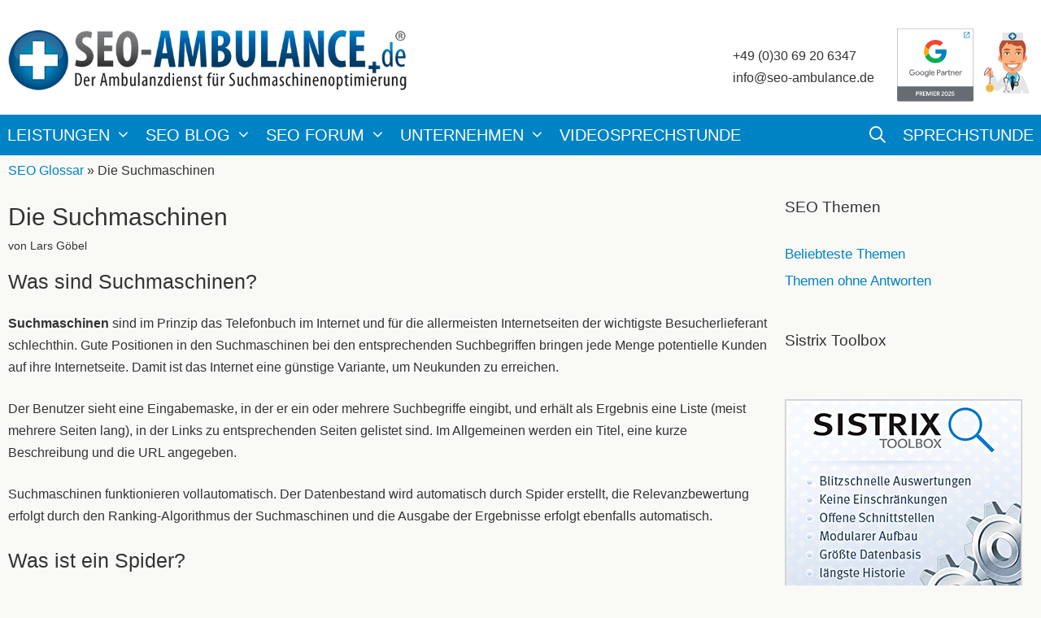

--- FILE ---
content_type: text/html; charset=UTF-8
request_url: https://seo-ambulance.de/suchmaschinen/
body_size: 20220
content:
<!DOCTYPE html>
<html lang="de" prefix="og: https://ogp.me/ns#">
<head>
	<meta charset="UTF-8">
	<meta name="viewport" content="width=device-width, initial-scale=1">
<!-- Suchmaschinen-Optimierung durch Rank Math PRO - https://rankmath.com/ -->
<title>Die Suchmaschinen &raquo; SEO-AMBULANCE+de®</title>
<meta name="description" content="Die Suchmaschinen &raquo; seit 2006 erfolgreiches SEO &raquo; Google Premium-Partner &raquo; Service-Hotline unter 030 69206347"/>
<meta name="robots" content="follow, index"/>
<link rel="canonical" href="https://seo-ambulance.de/suchmaschinen/" />
<meta property="og:locale" content="de_DE" />
<meta property="og:type" content="article" />
<meta property="og:title" content="Die Suchmaschinen &raquo; SEO-AMBULANCE+de®" />
<meta property="og:description" content="Die Suchmaschinen &raquo; seit 2006 erfolgreiches SEO &raquo; Google Premium-Partner &raquo; Service-Hotline unter 030 69206347" />
<meta property="og:url" content="https://seo-ambulance.de/suchmaschinen/" />
<meta property="og:site_name" content="SEO-AMBULANCE+de®" />
<meta property="article:section" content="SEO Glossar" />
<meta property="og:updated_time" content="2017-06-28T19:02:34+02:00" />
<meta property="article:published_time" content="2007-07-18T10:20:53+02:00" />
<meta property="article:modified_time" content="2017-06-28T19:02:34+02:00" />
<meta name="twitter:card" content="summary_large_image" />
<meta name="twitter:title" content="Die Suchmaschinen &raquo; SEO-AMBULANCE+de®" />
<meta name="twitter:description" content="Die Suchmaschinen &raquo; seit 2006 erfolgreiches SEO &raquo; Google Premium-Partner &raquo; Service-Hotline unter 030 69206347" />
<meta name="twitter:label1" content="Verfasst von" />
<meta name="twitter:data1" content="Lars Göbel" />
<meta name="twitter:label2" content="Lesedauer" />
<meta name="twitter:data2" content="3 Minuten" />
<script type="application/ld+json" class="rank-math-schema-pro">{"@context":"https://schema.org","@graph":[{"@type":["Organization"],"@id":"https://seo-ambulance.de/#organization","name":"SEO-AMBULANCE+de\u00ae","url":"https://seo-ambulance.de"},{"@type":"WebSite","@id":"https://seo-ambulance.de/#website","url":"https://seo-ambulance.de","name":"SEO-AMBULANCE+de\u00ae","publisher":{"@id":"https://seo-ambulance.de/#organization"},"inLanguage":"de"},{"@type":"BreadcrumbList","@id":"https://seo-ambulance.de/suchmaschinen/#breadcrumb","itemListElement":[{"@type":"ListItem","position":"1","item":{"@id":"https://seo-ambulance.de/kategorie/nachrichten/erklaerungen/","name":"SEO Glossar"}},{"@type":"ListItem","position":"2","item":{"@id":"https://seo-ambulance.de/suchmaschinen/","name":"Die Suchmaschinen"}}]},{"@type":"WebPage","@id":"https://seo-ambulance.de/suchmaschinen/#webpage","url":"https://seo-ambulance.de/suchmaschinen/","name":"Die Suchmaschinen &raquo; SEO-AMBULANCE+de\u00ae","datePublished":"2007-07-18T10:20:53+02:00","dateModified":"2017-06-28T19:02:34+02:00","isPartOf":{"@id":"https://seo-ambulance.de/#website"},"inLanguage":"de","breadcrumb":{"@id":"https://seo-ambulance.de/suchmaschinen/#breadcrumb"}},{"@type":"Person","@id":"https://seo-ambulance.de/suchmaschinen/#author","name":"Lars G\u00f6bel","image":{"@type":"ImageObject","@id":"https://seo-ambulance.de/wp-content/uploads/haar-150x150.png","url":"https://seo-ambulance.de/wp-content/uploads/haar-150x150.png","caption":"Lars G\u00f6bel","inLanguage":"de"},"sameAs":["https://seo-ambulance.de"],"worksFor":{"@id":"https://seo-ambulance.de/#organization"}},{"@type":"BlogPosting","headline":"Die Suchmaschinen &raquo; SEO-AMBULANCE+de\u00ae","datePublished":"2007-07-18T10:20:53+02:00","dateModified":"2017-06-28T19:02:34+02:00","articleSection":"SEO Glossar","author":{"@id":"https://seo-ambulance.de/suchmaschinen/#author","name":"Lars G\u00f6bel"},"publisher":{"@id":"https://seo-ambulance.de/#organization"},"description":"Die Suchmaschinen &raquo; seit 2006 erfolgreiches SEO &raquo; Google Premium-Partner &raquo; Service-Hotline unter 030 69206347","name":"Die Suchmaschinen &raquo; SEO-AMBULANCE+de\u00ae","@id":"https://seo-ambulance.de/suchmaschinen/#richSnippet","isPartOf":{"@id":"https://seo-ambulance.de/suchmaschinen/#webpage"},"inLanguage":"de","mainEntityOfPage":{"@id":"https://seo-ambulance.de/suchmaschinen/#webpage"}}]}</script>
<!-- /Rank Math WordPress SEO Plugin -->

<link rel="alternate" type="application/rss+xml" title="SEO-AMBULANCE+de® &raquo; Feed" href="https://seo-ambulance.de/feed/" />
<link rel="alternate" type="application/rss+xml" title="SEO-AMBULANCE+de® &raquo; Kommentar-Feed" href="https://seo-ambulance.de/comments/feed/" />
<link rel="alternate" type="application/rss+xml" title="SEO-AMBULANCE+de® &raquo; Die Suchmaschinen-Kommentar-Feed" href="https://seo-ambulance.de/suchmaschinen/feed/" />
<link rel="alternate" title="oEmbed (JSON)" type="application/json+oembed" href="https://seo-ambulance.de/wp-json/oembed/1.0/embed?url=https%3A%2F%2Fseo-ambulance.de%2Fsuchmaschinen%2F" />
<link rel="alternate" title="oEmbed (XML)" type="text/xml+oembed" href="https://seo-ambulance.de/wp-json/oembed/1.0/embed?url=https%3A%2F%2Fseo-ambulance.de%2Fsuchmaschinen%2F&#038;format=xml" />
<style id='wp-img-auto-sizes-contain-inline-css'>
img:is([sizes=auto i],[sizes^="auto," i]){contain-intrinsic-size:3000px 1500px}
/*# sourceURL=wp-img-auto-sizes-contain-inline-css */
</style>
<style id='wp-emoji-styles-inline-css'>

	img.wp-smiley, img.emoji {
		display: inline !important;
		border: none !important;
		box-shadow: none !important;
		height: 1em !important;
		width: 1em !important;
		margin: 0 0.07em !important;
		vertical-align: -0.1em !important;
		background: none !important;
		padding: 0 !important;
	}
/*# sourceURL=wp-emoji-styles-inline-css */
</style>
<link rel='stylesheet' id='wp-block-library-css' href='https://seo-ambulance.de/wp-includes/css/dist/block-library/style.min.css?ver=faf6eb0b78e5cddc579635c14450368d' media='all' />
<style id='classic-theme-styles-inline-css'>
/*! This file is auto-generated */
.wp-block-button__link{color:#fff;background-color:#32373c;border-radius:9999px;box-shadow:none;text-decoration:none;padding:calc(.667em + 2px) calc(1.333em + 2px);font-size:1.125em}.wp-block-file__button{background:#32373c;color:#fff;text-decoration:none}
/*# sourceURL=/wp-includes/css/classic-themes.min.css */
</style>
<style id='global-styles-inline-css'>
:root{--wp--preset--aspect-ratio--square: 1;--wp--preset--aspect-ratio--4-3: 4/3;--wp--preset--aspect-ratio--3-4: 3/4;--wp--preset--aspect-ratio--3-2: 3/2;--wp--preset--aspect-ratio--2-3: 2/3;--wp--preset--aspect-ratio--16-9: 16/9;--wp--preset--aspect-ratio--9-16: 9/16;--wp--preset--color--black: #000000;--wp--preset--color--cyan-bluish-gray: #abb8c3;--wp--preset--color--white: #ffffff;--wp--preset--color--pale-pink: #f78da7;--wp--preset--color--vivid-red: #cf2e2e;--wp--preset--color--luminous-vivid-orange: #ff6900;--wp--preset--color--luminous-vivid-amber: #fcb900;--wp--preset--color--light-green-cyan: #7bdcb5;--wp--preset--color--vivid-green-cyan: #00d084;--wp--preset--color--pale-cyan-blue: #8ed1fc;--wp--preset--color--vivid-cyan-blue: #0693e3;--wp--preset--color--vivid-purple: #9b51e0;--wp--preset--color--contrast: var(--contrast);--wp--preset--color--contrast-2: var(--contrast-2);--wp--preset--color--contrast-3: var(--contrast-3);--wp--preset--color--base: var(--base);--wp--preset--color--base-2: var(--base-2);--wp--preset--color--base-3: var(--base-3);--wp--preset--color--accent: var(--accent);--wp--preset--gradient--vivid-cyan-blue-to-vivid-purple: linear-gradient(135deg,rgb(6,147,227) 0%,rgb(155,81,224) 100%);--wp--preset--gradient--light-green-cyan-to-vivid-green-cyan: linear-gradient(135deg,rgb(122,220,180) 0%,rgb(0,208,130) 100%);--wp--preset--gradient--luminous-vivid-amber-to-luminous-vivid-orange: linear-gradient(135deg,rgb(252,185,0) 0%,rgb(255,105,0) 100%);--wp--preset--gradient--luminous-vivid-orange-to-vivid-red: linear-gradient(135deg,rgb(255,105,0) 0%,rgb(207,46,46) 100%);--wp--preset--gradient--very-light-gray-to-cyan-bluish-gray: linear-gradient(135deg,rgb(238,238,238) 0%,rgb(169,184,195) 100%);--wp--preset--gradient--cool-to-warm-spectrum: linear-gradient(135deg,rgb(74,234,220) 0%,rgb(151,120,209) 20%,rgb(207,42,186) 40%,rgb(238,44,130) 60%,rgb(251,105,98) 80%,rgb(254,248,76) 100%);--wp--preset--gradient--blush-light-purple: linear-gradient(135deg,rgb(255,206,236) 0%,rgb(152,150,240) 100%);--wp--preset--gradient--blush-bordeaux: linear-gradient(135deg,rgb(254,205,165) 0%,rgb(254,45,45) 50%,rgb(107,0,62) 100%);--wp--preset--gradient--luminous-dusk: linear-gradient(135deg,rgb(255,203,112) 0%,rgb(199,81,192) 50%,rgb(65,88,208) 100%);--wp--preset--gradient--pale-ocean: linear-gradient(135deg,rgb(255,245,203) 0%,rgb(182,227,212) 50%,rgb(51,167,181) 100%);--wp--preset--gradient--electric-grass: linear-gradient(135deg,rgb(202,248,128) 0%,rgb(113,206,126) 100%);--wp--preset--gradient--midnight: linear-gradient(135deg,rgb(2,3,129) 0%,rgb(40,116,252) 100%);--wp--preset--font-size--small: 13px;--wp--preset--font-size--medium: 20px;--wp--preset--font-size--large: 36px;--wp--preset--font-size--x-large: 42px;--wp--preset--spacing--20: 0.44rem;--wp--preset--spacing--30: 0.67rem;--wp--preset--spacing--40: 1rem;--wp--preset--spacing--50: 1.5rem;--wp--preset--spacing--60: 2.25rem;--wp--preset--spacing--70: 3.38rem;--wp--preset--spacing--80: 5.06rem;--wp--preset--shadow--natural: 6px 6px 9px rgba(0, 0, 0, 0.2);--wp--preset--shadow--deep: 12px 12px 50px rgba(0, 0, 0, 0.4);--wp--preset--shadow--sharp: 6px 6px 0px rgba(0, 0, 0, 0.2);--wp--preset--shadow--outlined: 6px 6px 0px -3px rgb(255, 255, 255), 6px 6px rgb(0, 0, 0);--wp--preset--shadow--crisp: 6px 6px 0px rgb(0, 0, 0);}:where(.is-layout-flex){gap: 0.5em;}:where(.is-layout-grid){gap: 0.5em;}body .is-layout-flex{display: flex;}.is-layout-flex{flex-wrap: wrap;align-items: center;}.is-layout-flex > :is(*, div){margin: 0;}body .is-layout-grid{display: grid;}.is-layout-grid > :is(*, div){margin: 0;}:where(.wp-block-columns.is-layout-flex){gap: 2em;}:where(.wp-block-columns.is-layout-grid){gap: 2em;}:where(.wp-block-post-template.is-layout-flex){gap: 1.25em;}:where(.wp-block-post-template.is-layout-grid){gap: 1.25em;}.has-black-color{color: var(--wp--preset--color--black) !important;}.has-cyan-bluish-gray-color{color: var(--wp--preset--color--cyan-bluish-gray) !important;}.has-white-color{color: var(--wp--preset--color--white) !important;}.has-pale-pink-color{color: var(--wp--preset--color--pale-pink) !important;}.has-vivid-red-color{color: var(--wp--preset--color--vivid-red) !important;}.has-luminous-vivid-orange-color{color: var(--wp--preset--color--luminous-vivid-orange) !important;}.has-luminous-vivid-amber-color{color: var(--wp--preset--color--luminous-vivid-amber) !important;}.has-light-green-cyan-color{color: var(--wp--preset--color--light-green-cyan) !important;}.has-vivid-green-cyan-color{color: var(--wp--preset--color--vivid-green-cyan) !important;}.has-pale-cyan-blue-color{color: var(--wp--preset--color--pale-cyan-blue) !important;}.has-vivid-cyan-blue-color{color: var(--wp--preset--color--vivid-cyan-blue) !important;}.has-vivid-purple-color{color: var(--wp--preset--color--vivid-purple) !important;}.has-black-background-color{background-color: var(--wp--preset--color--black) !important;}.has-cyan-bluish-gray-background-color{background-color: var(--wp--preset--color--cyan-bluish-gray) !important;}.has-white-background-color{background-color: var(--wp--preset--color--white) !important;}.has-pale-pink-background-color{background-color: var(--wp--preset--color--pale-pink) !important;}.has-vivid-red-background-color{background-color: var(--wp--preset--color--vivid-red) !important;}.has-luminous-vivid-orange-background-color{background-color: var(--wp--preset--color--luminous-vivid-orange) !important;}.has-luminous-vivid-amber-background-color{background-color: var(--wp--preset--color--luminous-vivid-amber) !important;}.has-light-green-cyan-background-color{background-color: var(--wp--preset--color--light-green-cyan) !important;}.has-vivid-green-cyan-background-color{background-color: var(--wp--preset--color--vivid-green-cyan) !important;}.has-pale-cyan-blue-background-color{background-color: var(--wp--preset--color--pale-cyan-blue) !important;}.has-vivid-cyan-blue-background-color{background-color: var(--wp--preset--color--vivid-cyan-blue) !important;}.has-vivid-purple-background-color{background-color: var(--wp--preset--color--vivid-purple) !important;}.has-black-border-color{border-color: var(--wp--preset--color--black) !important;}.has-cyan-bluish-gray-border-color{border-color: var(--wp--preset--color--cyan-bluish-gray) !important;}.has-white-border-color{border-color: var(--wp--preset--color--white) !important;}.has-pale-pink-border-color{border-color: var(--wp--preset--color--pale-pink) !important;}.has-vivid-red-border-color{border-color: var(--wp--preset--color--vivid-red) !important;}.has-luminous-vivid-orange-border-color{border-color: var(--wp--preset--color--luminous-vivid-orange) !important;}.has-luminous-vivid-amber-border-color{border-color: var(--wp--preset--color--luminous-vivid-amber) !important;}.has-light-green-cyan-border-color{border-color: var(--wp--preset--color--light-green-cyan) !important;}.has-vivid-green-cyan-border-color{border-color: var(--wp--preset--color--vivid-green-cyan) !important;}.has-pale-cyan-blue-border-color{border-color: var(--wp--preset--color--pale-cyan-blue) !important;}.has-vivid-cyan-blue-border-color{border-color: var(--wp--preset--color--vivid-cyan-blue) !important;}.has-vivid-purple-border-color{border-color: var(--wp--preset--color--vivid-purple) !important;}.has-vivid-cyan-blue-to-vivid-purple-gradient-background{background: var(--wp--preset--gradient--vivid-cyan-blue-to-vivid-purple) !important;}.has-light-green-cyan-to-vivid-green-cyan-gradient-background{background: var(--wp--preset--gradient--light-green-cyan-to-vivid-green-cyan) !important;}.has-luminous-vivid-amber-to-luminous-vivid-orange-gradient-background{background: var(--wp--preset--gradient--luminous-vivid-amber-to-luminous-vivid-orange) !important;}.has-luminous-vivid-orange-to-vivid-red-gradient-background{background: var(--wp--preset--gradient--luminous-vivid-orange-to-vivid-red) !important;}.has-very-light-gray-to-cyan-bluish-gray-gradient-background{background: var(--wp--preset--gradient--very-light-gray-to-cyan-bluish-gray) !important;}.has-cool-to-warm-spectrum-gradient-background{background: var(--wp--preset--gradient--cool-to-warm-spectrum) !important;}.has-blush-light-purple-gradient-background{background: var(--wp--preset--gradient--blush-light-purple) !important;}.has-blush-bordeaux-gradient-background{background: var(--wp--preset--gradient--blush-bordeaux) !important;}.has-luminous-dusk-gradient-background{background: var(--wp--preset--gradient--luminous-dusk) !important;}.has-pale-ocean-gradient-background{background: var(--wp--preset--gradient--pale-ocean) !important;}.has-electric-grass-gradient-background{background: var(--wp--preset--gradient--electric-grass) !important;}.has-midnight-gradient-background{background: var(--wp--preset--gradient--midnight) !important;}.has-small-font-size{font-size: var(--wp--preset--font-size--small) !important;}.has-medium-font-size{font-size: var(--wp--preset--font-size--medium) !important;}.has-large-font-size{font-size: var(--wp--preset--font-size--large) !important;}.has-x-large-font-size{font-size: var(--wp--preset--font-size--x-large) !important;}
:where(.wp-block-post-template.is-layout-flex){gap: 1.25em;}:where(.wp-block-post-template.is-layout-grid){gap: 1.25em;}
:where(.wp-block-term-template.is-layout-flex){gap: 1.25em;}:where(.wp-block-term-template.is-layout-grid){gap: 1.25em;}
:where(.wp-block-columns.is-layout-flex){gap: 2em;}:where(.wp-block-columns.is-layout-grid){gap: 2em;}
:root :where(.wp-block-pullquote){font-size: 1.5em;line-height: 1.6;}
/*# sourceURL=global-styles-inline-css */
</style>
<link rel='stylesheet' id='bbp-default-css' href='https://seo-ambulance.de/wp-content/plugins/bbpress/templates/default/css/bbpress.min.css?ver=2.6.14' media='all' />
<style id='bbp-default-inline-css'>
#bbpress-forums ul.bbp-lead-topic,#bbpress-forums ul.bbp-topics,#bbpress-forums ul.bbp-forums,#bbpress-forums ul.bbp-replies,#bbpress-forums ul.bbp-search-results,#bbpress-forums,div.bbp-breadcrumb,div.bbp-topic-tags {font-size: inherit;}.single-forum #subscription-toggle {display: block;margin: 1em 0;clear: left;}#bbpress-forums .bbp-search-form {margin-bottom: 10px;}.bbp-login-form fieldset {border: 0;padding: 0;}
/*# sourceURL=bbp-default-inline-css */
</style>
<link rel='stylesheet' id='wpa-css-css' href='https://seo-ambulance.de/wp-content/plugins/honeypot/includes/css/wpa.css?ver=2.3.04' media='all' />
<link rel='stylesheet' id='ppress-frontend-css' href='https://seo-ambulance.de/wp-content/plugins/wp-user-avatar/assets/css/frontend.min.css?ver=4.16.8' media='all' />
<link rel='stylesheet' id='ppress-flatpickr-css' href='https://seo-ambulance.de/wp-content/plugins/wp-user-avatar/assets/flatpickr/flatpickr.min.css?ver=4.16.8' media='all' />
<link rel='stylesheet' id='ppress-select2-css' href='https://seo-ambulance.de/wp-content/plugins/wp-user-avatar/assets/select2/select2.min.css?ver=faf6eb0b78e5cddc579635c14450368d' media='all' />
<link rel='stylesheet' id='generate-style-css' href='https://seo-ambulance.de/wp-content/themes/generatepress/assets/css/all.min.css?ver=3.6.1' media='all' />
<style id='generate-style-inline-css'>
body{background-color:#f9f9f6;color:#333333;}a{color:#0083c5;}a:visited{color:#0083c5;}a:hover, a:focus, a:active{color:#0083c5;}body .grid-container{max-width:1420px;}.wp-block-group__inner-container{max-width:1420px;margin-left:auto;margin-right:auto;}.site-header .header-image{width:500px;}.generate-back-to-top{font-size:20px;border-radius:3px;position:fixed;bottom:30px;right:30px;line-height:40px;width:40px;text-align:center;z-index:10;transition:opacity 300ms ease-in-out;opacity:0.1;transform:translateY(1000px);}.generate-back-to-top__show{opacity:1;transform:translateY(0);}.navigation-search{position:absolute;left:-99999px;pointer-events:none;visibility:hidden;z-index:20;width:100%;top:0;transition:opacity 100ms ease-in-out;opacity:0;}.navigation-search.nav-search-active{left:0;right:0;pointer-events:auto;visibility:visible;opacity:1;}.navigation-search input[type="search"]{outline:0;border:0;vertical-align:bottom;line-height:1;opacity:0.9;width:100%;z-index:20;border-radius:0;-webkit-appearance:none;height:60px;}.navigation-search input::-ms-clear{display:none;width:0;height:0;}.navigation-search input::-ms-reveal{display:none;width:0;height:0;}.navigation-search input::-webkit-search-decoration, .navigation-search input::-webkit-search-cancel-button, .navigation-search input::-webkit-search-results-button, .navigation-search input::-webkit-search-results-decoration{display:none;}.main-navigation li.search-item{z-index:21;}li.search-item.active{transition:opacity 100ms ease-in-out;}.nav-left-sidebar .main-navigation li.search-item.active,.nav-right-sidebar .main-navigation li.search-item.active{width:auto;display:inline-block;float:right;}.gen-sidebar-nav .navigation-search{top:auto;bottom:0;}:root{--contrast:#222222;--contrast-2:#575760;--contrast-3:#b2b2be;--base:#f0f0f0;--base-2:#f7f8f9;--base-3:#ffffff;--accent:#1e73be;}:root .has-contrast-color{color:var(--contrast);}:root .has-contrast-background-color{background-color:var(--contrast);}:root .has-contrast-2-color{color:var(--contrast-2);}:root .has-contrast-2-background-color{background-color:var(--contrast-2);}:root .has-contrast-3-color{color:var(--contrast-3);}:root .has-contrast-3-background-color{background-color:var(--contrast-3);}:root .has-base-color{color:var(--base);}:root .has-base-background-color{background-color:var(--base);}:root .has-base-2-color{color:var(--base-2);}:root .has-base-2-background-color{background-color:var(--base-2);}:root .has-base-3-color{color:var(--base-3);}:root .has-base-3-background-color{background-color:var(--base-3);}:root .has-accent-color{color:var(--accent);}:root .has-accent-background-color{background-color:var(--accent);}body, button, input, select, textarea{font-family:Arial, Helvetica, sans-serif;font-size:16px;}body{line-height:1.7;}.main-title{font-family:Arial, Helvetica, sans-serif;font-size:40px;}.site-description{font-family:Arial, Helvetica, sans-serif;font-size:15px;}.main-navigation a, .main-navigation .menu-toggle, .main-navigation .menu-bar-items{font-family:Arial, Helvetica, sans-serif;font-weight:400;text-transform:uppercase;font-size:20px;}.widget-title{font-family:Arial, Helvetica, sans-serif;font-size:19px;}button:not(.menu-toggle),html input[type="button"],input[type="reset"],input[type="submit"],.button,.wp-block-button .wp-block-button__link{font-family:Arial, Helvetica, sans-serif;}.site-info{font-family:Arial, Helvetica, sans-serif;font-size:17px;}h1{font-family:Arial, Helvetica, sans-serif;font-weight:500;font-size:30px;line-height:1.3;}h2{font-family:Arial, Helvetica, sans-serif;font-weight:400;font-size:25px;line-height:1.4;}h3{font-family:Arial, Helvetica, sans-serif;font-weight:300;font-size:20px;line-height:1.6;}h4{font-family:Arial, Helvetica, sans-serif;}h5{font-family:Arial, Helvetica, sans-serif;}h6{font-family:Arial, Helvetica, sans-serif;}html{font-family:Arial, Helvetica, sans-serif;}.main-navigation .main-nav ul ul li a{font-family:Arial, Helvetica, sans-serif;font-size:19px;}.main-navigation .menu-toggle{font-family:Arial, Helvetica, sans-serif;}@media (max-width:768px){.main-navigation .menu-toggle{font-size:15px;}}h1.entry-title{font-family:Arial, Helvetica, sans-serif;}@media (max-width:768px){h1.entry-title{font-size:30px;}}h2.entry-title{font-family:Arial, Helvetica, sans-serif;}@media (max-width:768px){h2.entry-title{font-size:25px;}}h1, h2, h3, h4, h5, h6{font-family:Arial, Helvetica, sans-serif;}.top-bar{font-family:Arial, Helvetica, sans-serif;}{font-family:Arial, Helvetica, sans-serif;}.top-bar{background-color:#636363;color:#ffffff;}.top-bar a{color:#ffffff;}.top-bar a:hover{color:#303030;}.site-header{background-color:#ffffff;color:#0083c5;}.site-header a{color:#333333;}.main-title a,.main-title a:hover{color:#333333;}.site-description{color:#999999;}.main-navigation,.main-navigation ul ul{background-color:#0083c5;}.main-navigation .main-nav ul li a, .main-navigation .menu-toggle, .main-navigation .menu-bar-items{color:#ffffff;}.main-navigation .main-nav ul li:not([class*="current-menu-"]):hover > a, .main-navigation .main-nav ul li:not([class*="current-menu-"]):focus > a, .main-navigation .main-nav ul li.sfHover:not([class*="current-menu-"]) > a, .main-navigation .menu-bar-item:hover > a, .main-navigation .menu-bar-item.sfHover > a{color:#ffffff;background-color:#0083c5;}button.menu-toggle:hover,button.menu-toggle:focus,.main-navigation .mobile-bar-items a,.main-navigation .mobile-bar-items a:hover,.main-navigation .mobile-bar-items a:focus{color:#ffffff;}.main-navigation .main-nav ul li[class*="current-menu-"] > a{color:#ffffff;background-color:#0083c5;}.navigation-search input[type="search"],.navigation-search input[type="search"]:active, .navigation-search input[type="search"]:focus, .main-navigation .main-nav ul li.search-item.active > a, .main-navigation .menu-bar-items .search-item.active > a{color:#ffffff;background-color:#0083c5;}.main-navigation ul ul{background-color:#0083c5;}.main-navigation .main-nav ul ul li a{color:#ffffff;}.main-navigation .main-nav ul ul li:not([class*="current-menu-"]):hover > a,.main-navigation .main-nav ul ul li:not([class*="current-menu-"]):focus > a, .main-navigation .main-nav ul ul li.sfHover:not([class*="current-menu-"]) > a{color:#ffffff;background-color:#0083c5;}.main-navigation .main-nav ul ul li[class*="current-menu-"] > a{color:#ffffff;background-color:#0083c5;}.separate-containers .inside-article, .separate-containers .comments-area, .separate-containers .page-header, .one-container .container, .separate-containers .paging-navigation, .inside-page-header{color:#333333;background-color:#f9f9f6;}.inside-article a,.paging-navigation a,.comments-area a,.page-header a{color:#0083c5;}.entry-meta{color:#333333;}.entry-meta a{color:#333333;}.entry-meta a:hover{color:#333333;}h1{color:#333333;}h2{color:#333333;}h3{color:#333333;}.sidebar .widget{color:#333333;background-color:#f9f9f6;}.sidebar .widget a{color:#0083c5;}.sidebar .widget a:hover{color:#3695c4;}.sidebar .widget .widget-title{color:#333333;}.footer-widgets{color:#ffffff;background-color:#0083c5;}.footer-widgets a{color:#ffffff;}.footer-widgets a:hover{color:#ffffff;}.footer-widgets .widget-title{color:#ffffff;}.site-info{color:#333333;background-color:#f9f9f6;}.site-info a{color:#0083c5;}.site-info a:hover{color:#0083c5;}.footer-bar .widget_nav_menu .current-menu-item a{color:#0083c5;}input[type="text"],input[type="email"],input[type="url"],input[type="password"],input[type="search"],input[type="tel"],input[type="number"],textarea,select{color:#333333;background-color:#ffffff;border-color:#9bafc4;}input[type="text"]:focus,input[type="email"]:focus,input[type="url"]:focus,input[type="password"]:focus,input[type="search"]:focus,input[type="tel"]:focus,input[type="number"]:focus,textarea:focus,select:focus{color:#333333;background-color:#ffffff;border-color:#ffffff;}button,html input[type="button"],input[type="reset"],input[type="submit"],a.button,a.wp-block-button__link:not(.has-background){color:#ffffff;background-color:#0083c5;}button:hover,html input[type="button"]:hover,input[type="reset"]:hover,input[type="submit"]:hover,a.button:hover,button:focus,html input[type="button"]:focus,input[type="reset"]:focus,input[type="submit"]:focus,a.button:focus,a.wp-block-button__link:not(.has-background):active,a.wp-block-button__link:not(.has-background):focus,a.wp-block-button__link:not(.has-background):hover{color:#ffffff;background-color:#3f3f3f;}a.generate-back-to-top{background-color:#0083c5;color:#ffffff;}a.generate-back-to-top:hover,a.generate-back-to-top:focus{background-color:rgba( 0,0,0,0.6 );color:#ffffff;}:root{--gp-search-modal-bg-color:var(--base-3);--gp-search-modal-text-color:var(--contrast);--gp-search-modal-overlay-bg-color:rgba(0,0,0,0.2);}@media (max-width: 768px){.main-navigation .menu-bar-item:hover > a, .main-navigation .menu-bar-item.sfHover > a{background:none;color:#ffffff;}}.inside-top-bar{padding:10px;}.inside-header{padding:5px;}.separate-containers .inside-article, .separate-containers .comments-area, .separate-containers .page-header, .separate-containers .paging-navigation, .one-container .site-content, .inside-page-header{padding:5px 10px 5px 10px;}.site-main .wp-block-group__inner-container{padding:5px 10px 5px 10px;}.entry-content .alignwide, body:not(.no-sidebar) .entry-content .alignfull{margin-left:-10px;width:calc(100% + 20px);max-width:calc(100% + 20px);}.one-container.right-sidebar .site-main,.one-container.both-right .site-main{margin-right:10px;}.one-container.left-sidebar .site-main,.one-container.both-left .site-main{margin-left:10px;}.one-container.both-sidebars .site-main{margin:0px 10px 0px 10px;}.separate-containers .widget, .separate-containers .site-main > *, .separate-containers .page-header, .widget-area .main-navigation{margin-bottom:0px;}.separate-containers .site-main{margin:0px;}.both-right.separate-containers .inside-left-sidebar{margin-right:0px;}.both-right.separate-containers .inside-right-sidebar{margin-left:0px;}.both-left.separate-containers .inside-left-sidebar{margin-right:0px;}.both-left.separate-containers .inside-right-sidebar{margin-left:0px;}.separate-containers .page-header-image, .separate-containers .page-header-contained, .separate-containers .page-header-image-single, .separate-containers .page-header-content-single{margin-top:0px;}.separate-containers .inside-right-sidebar, .separate-containers .inside-left-sidebar{margin-top:0px;margin-bottom:0px;}.main-navigation .main-nav ul li a,.menu-toggle,.main-navigation .mobile-bar-items a{padding-left:9px;padding-right:9px;line-height:50px;}.main-navigation .main-nav ul ul li a{padding:10px 9px 10px 9px;}.main-navigation ul ul{width:250px;}.navigation-search input[type="search"]{height:50px;}.rtl .menu-item-has-children .dropdown-menu-toggle{padding-left:9px;}.menu-item-has-children .dropdown-menu-toggle{padding-right:9px;}.rtl .main-navigation .main-nav ul li.menu-item-has-children > a{padding-right:9px;}.widget-area .widget{padding:5px 10px 5px 10px;}.footer-widgets{padding:5px 10px 5px 10px;}.site-info{padding:10px;}@media (max-width:768px){.separate-containers .inside-article, .separate-containers .comments-area, .separate-containers .page-header, .separate-containers .paging-navigation, .one-container .site-content, .inside-page-header{padding:5px 15px 5px 15px;}.site-main .wp-block-group__inner-container{padding:5px 15px 5px 15px;}.site-info{padding-right:10px;padding-left:10px;}.entry-content .alignwide, body:not(.no-sidebar) .entry-content .alignfull{margin-left:-15px;width:calc(100% + 30px);max-width:calc(100% + 30px);}}/* End cached CSS */@media (max-width: 768px){.main-navigation .menu-toggle,.main-navigation .mobile-bar-items,.sidebar-nav-mobile:not(#sticky-placeholder){display:block;}.main-navigation ul,.gen-sidebar-nav{display:none;}[class*="nav-float-"] .site-header .inside-header > *{float:none;clear:both;}}
.dynamic-author-image-rounded{border-radius:100%;}.dynamic-featured-image, .dynamic-author-image{vertical-align:middle;}.one-container.blog .dynamic-content-template:not(:last-child), .one-container.archive .dynamic-content-template:not(:last-child){padding-bottom:0px;}.dynamic-entry-excerpt > p:last-child{margin-bottom:0px;}
.main-navigation .navigation-logo img {height:50px;}@media (max-width: 1430px) {.main-navigation .navigation-logo.site-logo {margin-left:0;}body.sticky-menu-logo.nav-float-left .main-navigation .site-logo.navigation-logo {margin-right:0;}}.main-navigation .main-nav ul li a,.menu-toggle,.main-navigation .mobile-bar-items a{transition: line-height 300ms ease}.main-navigation.toggled .main-nav > ul{background-color: #0083c5}
.post-image:not(:first-child), .page-content:not(:first-child), .entry-content:not(:first-child), .entry-summary:not(:first-child), footer.entry-meta{margin-top:1em;}.post-image-above-header .inside-article div.featured-image, .post-image-above-header .inside-article div.post-image{margin-bottom:1em;}
/*# sourceURL=generate-style-inline-css */
</style>
<link rel='stylesheet' id='generate-font-icons-css' href='https://seo-ambulance.de/wp-content/themes/generatepress/assets/css/components/font-icons.min.css?ver=3.6.1' media='all' />
<link rel='stylesheet' id='generate-child-css' href='https://seo-ambulance.de/wp-content/themes/generatepress_child/style.css?ver=1711005235' media='all' />
<link rel='stylesheet' id='generate-sticky-css' href='https://seo-ambulance.de/wp-content/plugins/gp-premium/menu-plus/functions/css/sticky.min.css?ver=2.5.5' media='all' />
<link rel='stylesheet' id='generate-menu-logo-css' href='https://seo-ambulance.de/wp-content/plugins/gp-premium/menu-plus/functions/css/menu-logo.min.css?ver=2.5.5' media='all' />
<style id='generate-menu-logo-inline-css'>
@media (max-width: 768px){.sticky-menu-logo .navigation-stick:not(.mobile-header-navigation) .menu-toggle,.menu-logo .main-navigation:not(.mobile-header-navigation) .menu-toggle{display:inline-block;clear:none;width:auto;float:right;}.sticky-menu-logo .navigation-stick:not(.mobile-header-navigation) .mobile-bar-items,.menu-logo .main-navigation:not(.mobile-header-navigation) .mobile-bar-items{position:relative;float:right;}.regular-menu-logo .main-navigation:not(.navigation-stick):not(.mobile-header-navigation) .menu-toggle{display:inline-block;clear:none;width:auto;float:right;}.regular-menu-logo .main-navigation:not(.navigation-stick):not(.mobile-header-navigation) .mobile-bar-items{position:relative;float:right;}body[class*="nav-float-"].menu-logo-enabled:not(.sticky-menu-logo) .main-navigation .main-nav{display:block;}.sticky-menu-logo.nav-float-left .navigation-stick:not(.mobile-header-navigation) .menu-toggle,.menu-logo.nav-float-left .main-navigation:not(.mobile-header-navigation) .menu-toggle,.regular-menu-logo.nav-float-left .main-navigation:not(.navigation-stick):not(.mobile-header-navigation) .menu-toggle{float:left;}}
/*# sourceURL=generate-menu-logo-inline-css */
</style>
<link rel='stylesheet' id='generate-navigation-branding-css' href='https://seo-ambulance.de/wp-content/plugins/gp-premium/menu-plus/functions/css/navigation-branding.min.css?ver=2.5.5' media='all' />
<style id='generate-navigation-branding-inline-css'>
@media (max-width: 768px){.site-header, #site-navigation, #sticky-navigation{display:none !important;opacity:0.0;}#mobile-header{display:block !important;width:100% !important;}#mobile-header .main-nav > ul{display:none;}#mobile-header.toggled .main-nav > ul, #mobile-header .menu-toggle, #mobile-header .mobile-bar-items{display:block;}#mobile-header .main-nav{-ms-flex:0 0 100%;flex:0 0 100%;-webkit-box-ordinal-group:5;-ms-flex-order:4;order:4;}}.navigation-branding img, .site-logo.mobile-header-logo img{height:50px;width:auto;}.navigation-branding .main-title{line-height:50px;}@media (max-width: 1430px){#site-navigation .navigation-branding, #sticky-navigation .navigation-branding{margin-left:10px;}}@media (max-width: 768px){.main-navigation:not(.slideout-navigation) .main-nav{-ms-flex:0 0 100%;flex:0 0 100%;}.main-navigation:not(.slideout-navigation) .inside-navigation{-ms-flex-wrap:wrap;flex-wrap:wrap;display:-webkit-box;display:-ms-flexbox;display:flex;}.nav-aligned-center .navigation-branding, .nav-aligned-left .navigation-branding{margin-right:auto;}.nav-aligned-center  .main-navigation.has-branding:not(.slideout-navigation) .inside-navigation .main-nav,.nav-aligned-center  .main-navigation.has-sticky-branding.navigation-stick .inside-navigation .main-nav,.nav-aligned-left  .main-navigation.has-branding:not(.slideout-navigation) .inside-navigation .main-nav,.nav-aligned-left  .main-navigation.has-sticky-branding.navigation-stick .inside-navigation .main-nav{margin-right:0px;}}
/*# sourceURL=generate-navigation-branding-inline-css */
</style>
<script src="https://seo-ambulance.de/wp-includes/js/jquery/jquery.min.js?ver=3.7.1" id="jquery-core-js"></script>
<script src="https://seo-ambulance.de/wp-includes/js/jquery/jquery-migrate.min.js?ver=3.4.1" id="jquery-migrate-js"></script>
<script src="https://seo-ambulance.de/wp-content/plugins/wp-user-avatar/assets/flatpickr/flatpickr.min.js?ver=4.16.8" id="ppress-flatpickr-js"></script>
<script src="https://seo-ambulance.de/wp-content/plugins/wp-user-avatar/assets/select2/select2.min.js?ver=4.16.8" id="ppress-select2-js"></script>
<link rel="https://api.w.org/" href="https://seo-ambulance.de/wp-json/" /><link rel="alternate" title="JSON" type="application/json" href="https://seo-ambulance.de/wp-json/wp/v2/posts/1357" /><link rel="EditURI" type="application/rsd+xml" title="RSD" href="https://seo-ambulance.de/xmlrpc.php?rsd" />

<link rel='shortlink' href='https://seo-ambulance.de/?p=1357' />
<meta name="ti-site-data" content="eyJyIjoiMTowITc6MCEzMDowIiwibyI6Imh0dHBzOlwvXC9zZW8tYW1idWxhbmNlLmRlXC93cC1hZG1pblwvYWRtaW4tYWpheC5waHA/YWN0aW9uPXRpX29ubGluZV91c2Vyc19nb29nbGUmYW1wO3A9JTJGc3VjaG1hc2NoaW5lbiUyRiZhbXA7X3dwbm9uY2U9Y2RhMzg3Njc0ZSJ9" /><link rel="pingback" href="https://seo-ambulance.de/xmlrpc.php">
			<style>
				.e-con.e-parent:nth-of-type(n+4):not(.e-lazyloaded):not(.e-no-lazyload),
				.e-con.e-parent:nth-of-type(n+4):not(.e-lazyloaded):not(.e-no-lazyload) * {
					background-image: none !important;
				}
				@media screen and (max-height: 1024px) {
					.e-con.e-parent:nth-of-type(n+3):not(.e-lazyloaded):not(.e-no-lazyload),
					.e-con.e-parent:nth-of-type(n+3):not(.e-lazyloaded):not(.e-no-lazyload) * {
						background-image: none !important;
					}
				}
				@media screen and (max-height: 640px) {
					.e-con.e-parent:nth-of-type(n+2):not(.e-lazyloaded):not(.e-no-lazyload),
					.e-con.e-parent:nth-of-type(n+2):not(.e-lazyloaded):not(.e-no-lazyload) * {
						background-image: none !important;
					}
				}
			</style>
			<script>(function(w,d,s,l,i){w[l]=w[l]||[];w[l].push({'gtm.start':
new Date().getTime(),event:'gtm.js'});var f=d.getElementsByTagName(s)[0],
j=d.createElement(s),dl=l!='dataLayer'?'&l='+l:'';j.async=true;j.src=
'https://www.googletagmanager.com/gtm.js?id='+i+dl;f.parentNode.insertBefore(j,f);
})(window,document,'script','dataLayer','GTM-MSD24K');</script>

<script src="https://cloud.ccm19.de/app.js?apiKey=7274607e4327dd5a6e8d046b46fcdea7ad0f1593f9aa7124&amp;domain=69397a5df3bc75ec380cbd13" referrerpolicy="origin"></script><link rel="icon" href="https://seo-ambulance.de/wp-content/uploads/cropped-seo-ambulance-3141-150x150.png" sizes="32x32" />
<link rel="icon" href="https://seo-ambulance.de/wp-content/uploads/cropped-seo-ambulance-3141-300x300.png" sizes="192x192" />
<link rel="apple-touch-icon" href="https://seo-ambulance.de/wp-content/uploads/cropped-seo-ambulance-3141-300x300.png" />
<meta name="msapplication-TileImage" content="https://seo-ambulance.de/wp-content/uploads/cropped-seo-ambulance-3141-300x300.png" />
		<style id="wp-custom-css">
			div.elementor-video {
width:600px;
height:100%;
}		</style>
		</head>

<body class="wp-singular post-template-default single single-post postid-1357 single-format-standard wp-custom-logo wp-embed-responsive wp-theme-generatepress wp-child-theme-generatepress_child post-image-above-header post-image-aligned-center sticky-menu-fade sticky-enabled sticky-menu-logo menu-logo-enabled both-sticky-menu mobile-header mobile-header-logo mobile-header-sticky right-sidebar nav-below-header one-container fluid-header active-footer-widgets-4 nav-search-enabled nav-aligned-left header-aligned-left dropdown-hover elementor-default elementor-kit-5546" itemtype="https://schema.org/Blog" itemscope>
	
<script type="text/javascript" id="bbp-swap-no-js-body-class">
	document.body.className = document.body.className.replace( 'bbp-no-js', 'bbp-js' );
</script>

<a class="screen-reader-text skip-link" href="#content" title="Zum Inhalt springen">Zum Inhalt springen</a><div class="hide-on-desktop">
<div style="text-align: center; margin-top:5px; margin-bottom:5px;">
Kostenlose Erstberatung<br> <i class="fa fa-phone"></i><a href="tel:+493069206347"> +49 (0)30 69 20 6347</a>
</div>
<div style="clear:both;"></div>
</div>		<header class="site-header" id="masthead" aria-label="Website"  itemtype="https://schema.org/WPHeader" itemscope>
			<div class="inside-header grid-container grid-parent">
							<div class="header-widget">
				<aside id="text-19" class="widget inner-padding widget_text">			<div class="textwidget"><div style="margin-right: 25px; margin-top: 50px; float: left;"><i class="fa fa-phone"></i> <a href="tel:+493069206347">+49 (0)30 69 20 6347</a><br />
<i class="fa fa-envelope-o"></i> <a href="mailto:info@seo-ambulance.de">info@seo-ambulance.de</a></div>
<div style="margin-top: 0px; float: left;"><a href="https://www.google.com/partners/agency?id=9349661623" target="_blank" rel="noopener"><br />
<img decoding="async" src="https://www.gstatic.com/partners/badge/images/2025/PremierBadgeClickable.svg" width="100px" height="100px" /><br />
</a></div>
<div style="float: right; margin-top: 35px;"><img decoding="async" src="/wp-content/uploads/seo-ambulance-6.png" width="75px" height="75px" /></div>
</div>
		</aside>			</div>
			<div class="site-logo">
					<a href="https://seo-ambulance.de/" rel="home">
						<img fetchpriority="high"  class="header-image is-logo-image" alt="SEO-AMBULANCE+de®" src="https://seo-ambulance.de/wp-content/uploads/cropped-logo-seo-ambulance-retina-r-4.png" srcset="https://seo-ambulance.de/wp-content/uploads/cropped-logo-seo-ambulance-retina-r-4.png 1x, https://seo-ambulance.de/wp-content/uploads/logo-seo-ambulance-retina-r.png 2x" width="720" height="160" />
					</a>
				</div>			</div>
		</header>
				<nav id="mobile-header" data-auto-hide-sticky itemtype="https://schema.org/SiteNavigationElement" itemscope class="main-navigation mobile-header-navigation has-branding has-sticky-branding">
			<div class="inside-navigation grid-container grid-parent">
				<form method="get" class="search-form navigation-search" action="https://seo-ambulance.de/">
					<input type="search" class="search-field" value="" name="s" title="Suche" />
				</form><div class="site-logo mobile-header-logo">
						<a href="https://seo-ambulance.de/" title="SEO-AMBULANCE+de®" rel="home">
							<img src="https://seo-ambulance.de/wp-content/uploads/logo-seo-ambulance-mobile.png" alt="SEO-AMBULANCE+de®" class="is-logo-image" width="50" height="50" />
						</a>
					</div>		<div class="mobile-bar-items">
						<span class="search-item">
				<a aria-label="Suchleiste öffnen" href="#">
									</a>
			</span>
		</div>
							<button class="menu-toggle" aria-controls="mobile-menu" aria-expanded="false">
						<span class="mobile-menu">Menü</span>					</button>
					<div id="mobile-menu" class="main-nav"><ul id="menu-hauptnavi" class=" menu sf-menu"><li id="menu-item-2480" class="menu-item menu-item-type-custom menu-item-object-custom menu-item-home menu-item-2480"><a href="https://seo-ambulance.de/"><i class="fa fa-clinic-medical"></i></a></li>
<li id="menu-item-2896" class="menu-item menu-item-type-post_type menu-item-object-page menu-item-has-children menu-item-2896"><a href="https://seo-ambulance.de/leistungen/"><i class="fa fa-stethoscope"></i> Leistungen<span role="presentation" class="dropdown-menu-toggle"></span></a>
<ul class="sub-menu">
	<li id="menu-item-7038" class="menu-item menu-item-type-post_type menu-item-object-page menu-item-7038"><a href="https://seo-ambulance.de/ki-und-seo/">KI und SEO</a></li>
	<li id="menu-item-4247" class="menu-item menu-item-type-post_type menu-item-object-page menu-item-has-children menu-item-4247"><a href="https://seo-ambulance.de/seo-fuer-wordpress/"><i class="fa fa-wordpress"></i> WordPress<span role="presentation" class="dropdown-menu-toggle"></span></a>
	<ul class="sub-menu">
		<li id="menu-item-3049" class="menu-item menu-item-type-post_type menu-item-object-page menu-item-3049"><a href="https://seo-ambulance.de/webdesign/"><i class="fa fa-html5"></i> Templates</a></li>
	</ul>
</li>
	<li id="menu-item-2899" class="menu-item menu-item-type-post_type menu-item-object-page menu-item-2899"><a href="https://seo-ambulance.de/seo-onlineshops/"><i class="fa fa-inbox"></i> Onlineshops</a></li>
	<li id="menu-item-2908" class="menu-item menu-item-type-post_type menu-item-object-page menu-item-2908"><a href="https://seo-ambulance.de/seo-beratung/"><i class="fa fa-medkit"></i> Beratung</a></li>
	<li id="menu-item-2914" class="menu-item menu-item-type-post_type menu-item-object-page menu-item-2914"><a href="https://seo-ambulance.de/technisches-seo-fuer-websites/"><i class="fa fa-cogs"></i> Technisches SEO</a></li>
	<li id="menu-item-2905" class="menu-item menu-item-type-post_type menu-item-object-page menu-item-2905"><a href="https://seo-ambulance.de/seo-analysen/"><i class="fa fa-lightbulb-o"></i> Analysen</a></li>
	<li id="menu-item-2902" class="menu-item menu-item-type-post_type menu-item-object-page menu-item-2902"><a href="https://seo-ambulance.de/seo-schulungen/"><i class="fa fa-user-md"></i> Schulungen</a></li>
	<li id="menu-item-2895" class="menu-item menu-item-type-post_type menu-item-object-page menu-item-2895"><a href="https://seo-ambulance.de/linkmarketing/"><i class="fa fa-pencil-square-o"></i> Linkmarketing</a></li>
	<li id="menu-item-3048" class="menu-item menu-item-type-post_type menu-item-object-page menu-item-3048"><a href="https://seo-ambulance.de/seo-texterstellung/"><i class="fa fa-align-left"></i>  Texterstellung</a></li>
	<li id="menu-item-2885" class="menu-item menu-item-type-post_type menu-item-object-page menu-item-2885"><a href="https://seo-ambulance.de/adwords/"><i class="fa fa-thumb-tack"></i> Google Ads</a></li>
	<li id="menu-item-4781" class="menu-item menu-item-type-post_type menu-item-object-page menu-item-4781"><a href="https://seo-ambulance.de/website-auf-russisch-erstellen/"><i class="fa fa-flag"></i> russische Websites</a></li>
</ul>
</li>
<li id="menu-item-3899" class="menu-item menu-item-type-taxonomy menu-item-object-category menu-item-has-children menu-item-3899"><a href="https://seo-ambulance.de/kategorie/nachrichten/suchmaschinenoptimierung/"><i class="fa fa-comment-o"></i> SEO Blog<span role="presentation" class="dropdown-menu-toggle"></span></a>
<ul class="sub-menu">
	<li id="menu-item-2483" class="menu-item menu-item-type-taxonomy menu-item-object-category menu-item-2483"><a href="https://seo-ambulance.de/kategorie/nachrichten/nachschlagewerk/"><i class="fa fa-book"></i> Lexikon</a></li>
	<li id="menu-item-2482" class="menu-item menu-item-type-taxonomy menu-item-object-category current-post-ancestor current-menu-parent current-post-parent menu-item-2482"><a href="https://seo-ambulance.de/kategorie/nachrichten/erklaerungen/"><i class="fa fa-info"></i> Glossar</a></li>
</ul>
</li>
<li id="menu-item-3900" class="menu-item menu-item-type-post_type menu-item-object-page menu-item-has-children menu-item-3900"><a href="https://seo-ambulance.de/forum/"><i class="fa fa-comments-o"></i> SEO Forum<span role="presentation" class="dropdown-menu-toggle"></span></a>
<ul class="sub-menu">
	<li id="menu-item-4234" class="menu-item menu-item-type-post_type menu-item-object-page menu-item-4234"><a href="https://seo-ambulance.de/seo-faq/"><i class="fa fa-list-ul"></i> SEO Themen</a></li>
</ul>
</li>
<li id="menu-item-4173" class="menu-item menu-item-type-custom menu-item-object-custom menu-item-has-children menu-item-4173"><a><i class="fa fa-hospital-o"></i> Unternehmen<span role="presentation" class="dropdown-menu-toggle"></span></a>
<ul class="sub-menu">
	<li id="menu-item-3872" class="menu-item menu-item-type-post_type menu-item-object-page menu-item-3872"><a href="https://seo-ambulance.de/partner/"><i class="fa fa-users"></i> Partner</a></li>
</ul>
</li>
<li id="menu-item-5703" class="menu-item menu-item-type-post_type menu-item-object-page menu-item-5703"><a href="https://seo-ambulance.de/seo-beratung-online/"><i class="fa fa-user-md"></i> Videosprechstunde</a></li>
<li id="menu-item-4400" class="menu-item-float-right menu-item menu-item-type-post_type menu-item-object-page menu-item-4400"><a href="https://seo-ambulance.de/sprechstunde/">Sprechstunde</a></li>
<li class="search-item menu-item-align-right"><a aria-label="Suchleiste öffnen" href="#"></a></li></ul></div>			</div><!-- .inside-navigation -->
		</nav><!-- #site-navigation -->
				<nav class="auto-hide-sticky main-navigation sub-menu-right" id="site-navigation" aria-label="Primär"  itemtype="https://schema.org/SiteNavigationElement" itemscope>
			<div class="inside-navigation grid-container grid-parent">
				<div class="site-logo sticky-logo navigation-logo">
					<a href="https://seo-ambulance.de/" title="SEO-AMBULANCE+de®" rel="home">
						<img src="https://seo-ambulance.de/wp-content/uploads/seo-ambulance-logo-sticky.png" alt="SEO-AMBULANCE+de®" class="is-logo-image" />
					</a>
				</div><form method="get" class="search-form navigation-search" action="https://seo-ambulance.de/">
					<input type="search" class="search-field" value="" name="s" title="Suche" />
				</form>		<div class="mobile-bar-items">
						<span class="search-item">
				<a aria-label="Suchleiste öffnen" href="#">
									</a>
			</span>
		</div>
						<button class="menu-toggle" aria-controls="primary-menu" aria-expanded="false">
					<span class="mobile-menu">Menü</span>				</button>
				<div id="primary-menu" class="main-nav"><ul id="menu-hauptnavi-1" class=" menu sf-menu"><li class="menu-item menu-item-type-custom menu-item-object-custom menu-item-home menu-item-2480"><a href="https://seo-ambulance.de/"><i class="fa fa-clinic-medical"></i></a></li>
<li class="menu-item menu-item-type-post_type menu-item-object-page menu-item-has-children menu-item-2896"><a href="https://seo-ambulance.de/leistungen/"><i class="fa fa-stethoscope"></i> Leistungen<span role="presentation" class="dropdown-menu-toggle"></span></a>
<ul class="sub-menu">
	<li class="menu-item menu-item-type-post_type menu-item-object-page menu-item-7038"><a href="https://seo-ambulance.de/ki-und-seo/">KI und SEO</a></li>
	<li class="menu-item menu-item-type-post_type menu-item-object-page menu-item-has-children menu-item-4247"><a href="https://seo-ambulance.de/seo-fuer-wordpress/"><i class="fa fa-wordpress"></i> WordPress<span role="presentation" class="dropdown-menu-toggle"></span></a>
	<ul class="sub-menu">
		<li class="menu-item menu-item-type-post_type menu-item-object-page menu-item-3049"><a href="https://seo-ambulance.de/webdesign/"><i class="fa fa-html5"></i> Templates</a></li>
	</ul>
</li>
	<li class="menu-item menu-item-type-post_type menu-item-object-page menu-item-2899"><a href="https://seo-ambulance.de/seo-onlineshops/"><i class="fa fa-inbox"></i> Onlineshops</a></li>
	<li class="menu-item menu-item-type-post_type menu-item-object-page menu-item-2908"><a href="https://seo-ambulance.de/seo-beratung/"><i class="fa fa-medkit"></i> Beratung</a></li>
	<li class="menu-item menu-item-type-post_type menu-item-object-page menu-item-2914"><a href="https://seo-ambulance.de/technisches-seo-fuer-websites/"><i class="fa fa-cogs"></i> Technisches SEO</a></li>
	<li class="menu-item menu-item-type-post_type menu-item-object-page menu-item-2905"><a href="https://seo-ambulance.de/seo-analysen/"><i class="fa fa-lightbulb-o"></i> Analysen</a></li>
	<li class="menu-item menu-item-type-post_type menu-item-object-page menu-item-2902"><a href="https://seo-ambulance.de/seo-schulungen/"><i class="fa fa-user-md"></i> Schulungen</a></li>
	<li class="menu-item menu-item-type-post_type menu-item-object-page menu-item-2895"><a href="https://seo-ambulance.de/linkmarketing/"><i class="fa fa-pencil-square-o"></i> Linkmarketing</a></li>
	<li class="menu-item menu-item-type-post_type menu-item-object-page menu-item-3048"><a href="https://seo-ambulance.de/seo-texterstellung/"><i class="fa fa-align-left"></i>  Texterstellung</a></li>
	<li class="menu-item menu-item-type-post_type menu-item-object-page menu-item-2885"><a href="https://seo-ambulance.de/adwords/"><i class="fa fa-thumb-tack"></i> Google Ads</a></li>
	<li class="menu-item menu-item-type-post_type menu-item-object-page menu-item-4781"><a href="https://seo-ambulance.de/website-auf-russisch-erstellen/"><i class="fa fa-flag"></i> russische Websites</a></li>
</ul>
</li>
<li class="menu-item menu-item-type-taxonomy menu-item-object-category menu-item-has-children menu-item-3899"><a href="https://seo-ambulance.de/kategorie/nachrichten/suchmaschinenoptimierung/"><i class="fa fa-comment-o"></i> SEO Blog<span role="presentation" class="dropdown-menu-toggle"></span></a>
<ul class="sub-menu">
	<li class="menu-item menu-item-type-taxonomy menu-item-object-category menu-item-2483"><a href="https://seo-ambulance.de/kategorie/nachrichten/nachschlagewerk/"><i class="fa fa-book"></i> Lexikon</a></li>
	<li class="menu-item menu-item-type-taxonomy menu-item-object-category current-post-ancestor current-menu-parent current-post-parent menu-item-2482"><a href="https://seo-ambulance.de/kategorie/nachrichten/erklaerungen/"><i class="fa fa-info"></i> Glossar</a></li>
</ul>
</li>
<li class="menu-item menu-item-type-post_type menu-item-object-page menu-item-has-children menu-item-3900"><a href="https://seo-ambulance.de/forum/"><i class="fa fa-comments-o"></i> SEO Forum<span role="presentation" class="dropdown-menu-toggle"></span></a>
<ul class="sub-menu">
	<li class="menu-item menu-item-type-post_type menu-item-object-page menu-item-4234"><a href="https://seo-ambulance.de/seo-faq/"><i class="fa fa-list-ul"></i> SEO Themen</a></li>
</ul>
</li>
<li class="menu-item menu-item-type-custom menu-item-object-custom menu-item-has-children menu-item-4173"><a><i class="fa fa-hospital-o"></i> Unternehmen<span role="presentation" class="dropdown-menu-toggle"></span></a>
<ul class="sub-menu">
	<li class="menu-item menu-item-type-post_type menu-item-object-page menu-item-3872"><a href="https://seo-ambulance.de/partner/"><i class="fa fa-users"></i> Partner</a></li>
</ul>
</li>
<li class="menu-item menu-item-type-post_type menu-item-object-page menu-item-5703"><a href="https://seo-ambulance.de/seo-beratung-online/"><i class="fa fa-user-md"></i> Videosprechstunde</a></li>
<li class="menu-item-float-right menu-item menu-item-type-post_type menu-item-object-page menu-item-4400"><a href="https://seo-ambulance.de/sprechstunde/">Sprechstunde</a></li>
<li class="search-item menu-item-align-right"><a aria-label="Suchleiste öffnen" href="#"></a></li></ul></div>			</div>
		</nav>
		
	<div class="site grid-container container hfeed grid-parent" id="page">
				<div class="site-content" id="content">
			
	<div class="content-area grid-parent mobile-grid-100 grid-75 tablet-grid-75" id="primary">
		<main class="site-main" id="main">
			
<article id="post-1357" class="post-1357 post type-post status-publish format-standard hentry category-erklaerungen" itemtype="https://schema.org/CreativeWork" itemscope>
	<div class="inside-article">
		<nav aria-label="breadcrumbs" class="rank-math-breadcrumb"><p><a href="https://seo-ambulance.de/kategorie/nachrichten/erklaerungen/">SEO Glossar</a><span class="separator"> &raquo; </span><span class="last">Die Suchmaschinen</span></p></nav>			<header class="entry-header">
				<h1 class="entry-title" itemprop="headline">Die Suchmaschinen</h1>		<div class="entry-meta">
			<span class="byline">von <span class="author vcard" itemprop="author" itemtype="https://schema.org/Person" itemscope><a class="url fn n" href="https://seo-ambulance.de/author/lars_iathm4afsz/" title="Alle Beiträge von Lars Göbel anzeigen" rel="author" itemprop="url"><span class="author-name" itemprop="name">Lars Göbel</span></a></span></span> 		</div>
					</header>
			
		<div class="entry-content" itemprop="text">
			<h2>Was sind Suchmaschinen?</h2>
<p>
<b>Suchmaschinen</b> sind im Prinzip das Telefonbuch im Internet und für die allermeisten Internetseiten der wichtigste Besucherlieferant schlechthin. Gute Positionen in den Suchmaschinen bei den entsprechenden Suchbegriffen bringen jede Menge potentielle Kunden auf ihre Internetseite. Damit ist das Internet eine günstige Variante, um Neukunden zu erreichen.
</p>
<p>
Der Benutzer sieht eine Eingabemaske, in der er ein oder mehrere Suchbegriffe eingibt, und erhält als Ergebnis eine Liste (meist mehrere Seiten lang), in der Links zu entsprechenden Seiten gelistet sind. Im Allgemeinen werden ein Titel, eine kurze Beschreibung und die URL angegeben.
</p>
<p>
Suchmaschinen funktionieren vollautomatisch. Der Datenbestand wird automatisch durch Spider erstellt, die Relevanzbewertung erfolgt durch den Ranking-Algorithmus der Suchmaschinen und die Ausgabe der Ergebnisse erfolgt ebenfalls automatisch.
</p>
<p><!-- Wie funktionieren Spider und was ist ein Spider?--></p>
<h2>Was ist ein Spider?</h2>
<p>
Ein Spider ist ein Programm, das automatisch eine Seite besucht und diese als Kopie im Datenbestand der <strong>Suchmaschinen</strong> ablegt. Dabei <b>sieht</b> der Spider die Seite anders, als Menschen sie in einem Browser sehen. Der Spider analysiert nur auf der Seite befindlichen Text und keine Multimediaformate, wie Bilder oder Flashformate. Findet die Suchmaschine in dieser besuchten Seite eine ihr unbekannte URL, so wird diese URL der Liste hinzugefügt, so dass der Spider diese Seite bei passender Gelegenheit ebenfalls besucht. Im Prinzip würde es reichen, wenn man den Suchmaschinen einen einzigen Link nennt. Alle weiteren Seiten würde die Suchmaschine dann irgendwann automatisch erkennen.</p>
<p>
Die pure Existenz einer Seite ist jedoch keine Garantie für deren Aufnahme in einen Suchmaschinenindex. Die sicherste und für manche Suchmaschinen auch die einzigste Methode, den Suchmaschinenroboter (auch Robots oder Bot) dazu zu bringen, die eigene Seite überhaupt erst einmal zur Kenntnis zu nehmen, ist das Setzen eines Links von einer bereits in einer Suchmaschine gelisteten Seite hin zu der aufzunehmenden Seite.<br />
Praktisch geht ein Spider folgendermaßen vor:<br />
Als erstes fragt dieser eine Datei namens <strong>robots.txt</strong> ab. Findet er dort nichts, was ihn am weiteren Besuch der Domain hindert, fragt er einige der Seiten aus seiner Liste von dieser Domain ab. Meistens <b>besucht</b> der Spider nicht alle Seiten einer Präsenz bzw. einer IP-Adresse auf einmal, um den Server nicht zu überlasten. Teilweise (Google) werden nicht nur HTML-Dateien gespidert, sondern auch andere Dokumente wie beispielsweise PDF-Dokumente.
</p>
<h2>Was bedeutet Suchmaschinenindex?</h2>
<p>Der so genannte <strong>Indexer</strong> erhält vom Spider die HTML-Dateien geliefert, die der Spider besucht hat. Diese Dateien durchsucht der Indexer auf Schlüsselbegriffe und erstellt daraus die Datenbank und den <b>Inversen Index</b>. Des Weiteren untersucht er die erhaltenen HTML-Dateien auf neue URLs (d. h. der Suchmaschine unbekannten Links).<br />
Diese Links werden der Liste hinzugefügt, die die durch den Spider abzuarbeitenden Seiten enthält.
</p>
<p>
Wenn an die Suchmaschinen Anfragen gestellt werden, haben diese meistens nur wenig Zeit, um diese zu beantworten. Diese Zeit reicht nicht aus, um den vollständigen Datenbestand der Suchmaschinen mittels einer Volltextsuche zu durchforsten. Stattdessen legt die Suchmaschine einen <strong>Inversen Index</strong> an.
</p>
<h3>Die Suchmaschinen verfügen damit über zwei Listen</h3>
<p>
&raquo;  In der einen Liste sind sämtliche Seiten, die der Suchmaschine bekannt sind, der Reihe nach aufgelistet und nummeriert.</p>
<p>&raquo;  In der zweiten Liste (<b>inverser Index</b>) ist für jeden Suchbegriff verzeichnet, in welcher der ersten aufgelisteten Seiten dieser Begriff vorkommt.
</p>
<p>
Wird nun nach dem Suchbegriff Spider gesucht, liefert der inverse Index dafür die laufenden Nummern der Seiten, in denen dieser Begriff vorkommt. Anhand dieser Nummern werden aus der ersten Liste die zugehörigen URL´s ermittelt und ausgegeben.
</p>
<p>
Jetzt weiß die Suchmaschine, welche Seiten zu listen sind. Die Reihenfolge steht aber noch nicht fest. Daher wird in dem inversen Index ein zweiter Parameter pro Seite geführt, der Auskunft über die Relevanz einer Seite zu dem entsprechenden Suchbegriff gibt. Dieser Parameter wird durch einen weiteren Teil, den Suchmaschinen-Algorithmus, geliefert, der die Relevanzbewertung der Seite übernimmt. Die Relevanzbewertung der verschiedenen Seiten ergibt sich aus dem Suchmaschinen-Algorithmus der einzelnen Suchmaschinen. Dieser Algorithmus ist bei allen Suchmaschinen leicht unterschiedlich und deren wohlbehütetes Geheimnis. Wäre dieser im Detail bekannt, hätten die Suchmaschinen keine Möglichkeit mehr, sich gegen Manipulationen zur Wehr zu setzen.</p>
		</div>

				<footer class="entry-meta" aria-label="Beitragsmeta">
			<span class="cat-links"><span class="screen-reader-text">Kategorien </span><a href="https://seo-ambulance.de/kategorie/nachrichten/erklaerungen/" rel="category tag">SEO Glossar</a></span> 		<nav id="nav-below" class="post-navigation" aria-label="Beiträge">
			<div class="nav-previous"><span class="prev"><a href="https://seo-ambulance.de/trustrank/" rel="prev">Trustrank</a></span></div><div class="nav-next"><span class="next"><a href="https://seo-ambulance.de/backlinks/" rel="next">Was sind Backlinks?</a></span></div>		</nav>
				</footer>
			</div>
</article>
		</main>
	</div>

	<div class="widget-area sidebar is-right-sidebar grid-25 tablet-grid-25 grid-parent" id="right-sidebar">
	<div class="inside-right-sidebar">
		<aside id="block-2" class="widget inner-padding widget_block widget_text">
<p></p>
</aside><aside id="bbp_views_widget-2" class="widget inner-padding widget_display_views"><h2 class="widget-title">SEO Themen</h2>
		<ul class="bbp-views-widget">

			
				<li><a class="bbp-view-title" href="https://seo-ambulance.de/anischt/popular/">Beliebteste Themen</a></li>

			
				<li><a class="bbp-view-title" href="https://seo-ambulance.de/anischt/no-replies/">Themen ohne Antworten</a></li>

			
		</ul>

		</aside><aside id="block-3" class="widget inner-padding widget_block"><div id="nosp">
<h4 class="widget-title">Sistrix Toolbox</h4>
<p><a href="https://www.sistrix.de/?aid=5505" rel="nofollow noopener" target="_blank"><br>
<img decoding="async" src="/wp-content/uploads/sistrix_3.jpg" alt="sistrix toolbox" title="Sistrix Toolbox" width="292" height="243" border="0"><br>
</a>
</p>
</div></aside><aside id="block-4" class="widget inner-padding widget_block"><div id="nosp">
<h4 class="widget-title">APT-Shop inkl. WaWi und Demoshop</h4>
<p><a href="https://www.apt-shop.de/" rel="nofollow noopener" target="_blank"><br>
<img loading="lazy" decoding="async" src="/wp-content/uploads/apt-shop.jpg" alt="APT Shop" title="APT Shop" width="292" height="234" border="0"><br>
</a>
</p>
</div></aside><aside id="block-5" class="widget inner-padding widget_block"><div id="nosp">
<h4 class="widget-title">createyourtemplate</h4>
<p><a href="https://www.createyourtemplate.com/" rel="nofollow noopener" target="_blank"><br>
<img loading="lazy" decoding="async" title="createyourtemplate" src="/wp-content/uploads/seo_cyt_banner_1.png" alt="createyourtemplate" width="292" height="234" border="0"><br>
</a>
</p>
</div></aside><aside id="block-7" class="widget inner-padding widget_block"><div id="nosp">
<h4 class="widget-title">Kontaktieren Sie uns!</h4>
<p>Wir bringen Ihr Content-Management-System (CMS) nach vorn.</p>
<p>Beratung unter <a href="tel:+493069206347">+49 (0)30 69 20 6347</a></p>
</div></aside>	</div>
</div>

	</div>
</div>


<div class="site-footer">
				<div id="footer-widgets" class="site footer-widgets">
				<div class="footer-widgets-container grid-container grid-parent">
					<div class="inside-footer-widgets">
							<div class="footer-widget-1 grid-parent grid-25 tablet-grid-50 mobile-grid-100">
		<aside id="text-17" class="widget inner-padding widget_text"><h2 class="widget-title">SEO-AMBULANCE+de®</h2>			<div class="textwidget"><a href="https://g.page/seo-ambulance-de">
<i class="fa fa-ambulance"></i></a>&nbsp;

<a href="https://goo.gl/vhkhLN">
<i class="fa fa-facebook"></i></a>&nbsp;

<a href="https://goo.gl/Nqcm1L"><i class="fa fa-twitter"></i></a>&nbsp;

<a href="https://goo.gl/Aif14G"><i class="fa fa-youtube"></i></a>&nbsp;

<br />
<br />
Beeskower Straße 1<br />
15566 Schöneiche bei Berlin<br />
<i class="fa fa-phone"></i> <a href="tel:+493069206347">+49 (0)30 69 20 6347<br />
<i class="fa fa-envelope-o"></i> </a><a href="mailto:info@seo-ambulance.de">info@seo-ambulance.de</a><br /><br />
<i class="fa fa-comment-o"></i> <b>Sprechzeiten:</b><br />
<br />
Montag 9:00 - 18:00 Uhr<br />
Dienstag 9:00 - 18:00 Uhr<br />
Mittwoch 9:00 - 18:00 Uhr<br />
Donnerstag 9:00 - 18:00 Uhr<br />
Freitag 9:00 - 18:00 Uhr


</div>
		</aside>	</div>
		<div class="footer-widget-2 grid-parent grid-25 tablet-grid-50 mobile-grid-100">
		<aside id="block-11" class="widget inner-padding widget_block"><h4 class="widget-title">REZENSIONEN</h4></aside><aside id="block-9" class="widget inner-padding widget_block"><p><pre class="ti-widget"><template id="trustindex-google-widget-html"><div class=" ti-widget  ti-goog ti-review-text-mode-readmore ti-text-align-left" data-no-translation="true" data-time-locale="vor %d %s|Heute|Tag|Tagen|Woche|Wochen|Monat|Monaten|Jahr|Jahren" data-plugin-version="13.2.7" data-layout-id="34" data-layout-category="slider" data-set-id="light-clean" data-pid="" data-language="de" data-close-locale="Schließen" data-review-target-width="300" data-css-version="2" data-reply-by-locale="Antwort des Eigentümers" data-only-rating-locale="Dieser Nutzer hat lediglich eine Bewertung abgegeben." data-pager-autoplay-timeout="6"> <div class="ti-widget-container ti-col-3"> <div class="ti-header ti-header-grid source-Google"> <div class="ti-fade-container"> <div class="ti-rating-text"> <strong class="ti-rating ti-rating-large"> AUSGEZEICHNET </strong> </div> <span class="ti-stars star-lg"><trustindex-image class="ti-star" data-imgurl="https://cdn.trustindex.io/assets/platform/Google/star/f.svg" alt="Google" width="17" height="17" loading="lazy"></trustindex-image><trustindex-image class="ti-star" data-imgurl="https://cdn.trustindex.io/assets/platform/Google/star/f.svg" alt="Google" width="17" height="17" loading="lazy"></trustindex-image><trustindex-image class="ti-star" data-imgurl="https://cdn.trustindex.io/assets/platform/Google/star/f.svg" alt="Google" width="17" height="17" loading="lazy"></trustindex-image><trustindex-image class="ti-star" data-imgurl="https://cdn.trustindex.io/assets/platform/Google/star/f.svg" alt="Google" width="17" height="17" loading="lazy"></trustindex-image><trustindex-image class="ti-star" data-imgurl="https://cdn.trustindex.io/assets/platform/Google/star/f.svg" alt="Google" width="17" height="17" loading="lazy"></trustindex-image></span> <div class="ti-rating-text"> <span class="nowrap">Basierend auf <strong>53 Bewertungen</strong></span> </div> <div class="ti-large-logo"> <div class="ti-v-center"> <trustindex-image class="ti-logo-fb" data-imgurl="https://cdn.trustindex.io/assets/platform/Google/logo.svg" width="150" height="25" loading="lazy" alt="Google"></trustindex-image> </div> </div> </div> </div> <div class="ti-reviews-container"> <div class="ti-controls"> <div class="ti-next" aria-label="Nächste Bewertung" role="button" tabindex="0"></div> <div class="ti-prev" aria-label="Vorherige Bewertung" role="button" tabindex="0"></div> </div> <div class="ti-reviews-container-wrapper">  <div data-empty="0" data-time="1732665600" class="ti-review-item source-Google ti-image-layout-thumbnail" data-id="cfcd208495d565ef66e7dff9f98764da"> <div class="ti-inner"> <div class="ti-review-header"> <div class="ti-platform-icon ti-with-tooltip"> <span class="ti-tooltip">Gepostet auf </span> <trustindex-image data-imgurl="https://cdn.trustindex.io/assets/platform/Google/icon.svg" alt="" width="20" height="20" loading="lazy"></trustindex-image> </div> <div class="ti-profile-img"> <trustindex-image data-imgurl="https://lh3.googleusercontent.com/a/ACg8ocIWUWshWHwg8L7qyanYEFUdPtoEvivmfro2blR0OUEPGWfVGg=w40-h40-c-rp-mo-br100" alt="Dorin Lieber profile picture" loading="lazy"></trustindex-image> </div> <div class="ti-profile-details"> <div class="ti-name"> Dorin Lieber </div> <div class="ti-date"></div> </div> </div> <span class="ti-stars"><trustindex-image class="ti-star" data-imgurl="https://cdn.trustindex.io/assets/platform/Google/star/f.svg" alt="Google" width="17" height="17" loading="lazy"></trustindex-image><trustindex-image class="ti-star" data-imgurl="https://cdn.trustindex.io/assets/platform/Google/star/f.svg" alt="Google" width="17" height="17" loading="lazy"></trustindex-image><trustindex-image class="ti-star" data-imgurl="https://cdn.trustindex.io/assets/platform/Google/star/f.svg" alt="Google" width="17" height="17" loading="lazy"></trustindex-image><trustindex-image class="ti-star" data-imgurl="https://cdn.trustindex.io/assets/platform/Google/star/f.svg" alt="Google" width="17" height="17" loading="lazy"></trustindex-image><trustindex-image class="ti-star" data-imgurl="https://cdn.trustindex.io/assets/platform/Google/star/f.svg" alt="Google" width="17" height="17" loading="lazy"></trustindex-image><span class="ti-verified-review ti-verified-platform"><span class="ti-verified-tooltip">Trustindex überprüft, ob die Originalquelle der Bewertung Google ist.</span></span></span> <div class="ti-review-text-container ti-review-content"><!-- R-CONTENT -->SEO-AMBULANCE leistet hervorragende Arbeit! Seit der Zusammenarbeit wird unsere Webseite deutlich besser gefunden, was sich positiv auf die Verkäufe auswirkt. Die Zusammenarbeit ist professionell, zuverlässig und sehr effektiv. Absolut empfehlenswert!<!-- R-CONTENT --></div> <span class="ti-read-more" data-container=".ti-review-content" data-collapse-text="Ausblenden" data-open-text="Weiterlesen"></span> </div> </div>  <div data-empty="0" data-time="1706745600" class="ti-review-item source-Google ti-image-layout-thumbnail" data-id="cfcd208495d565ef66e7dff9f98764da"> <div class="ti-inner"> <div class="ti-review-header"> <div class="ti-platform-icon ti-with-tooltip"> <span class="ti-tooltip">Gepostet auf </span> <trustindex-image data-imgurl="https://cdn.trustindex.io/assets/platform/Google/icon.svg" alt="" width="20" height="20" loading="lazy"></trustindex-image> </div> <div class="ti-profile-img"> <trustindex-image data-imgurl="https://lh3.googleusercontent.com/a-/ALV-UjWx6UUDES4zBqo6rfk1qRVZLxfEG5trR_cBDGsehaypc-enMfG4=w40-h40-c-rp-mo-ba3-br100" alt="steffen d profile picture" loading="lazy"></trustindex-image> </div> <div class="ti-profile-details"> <div class="ti-name"> steffen d </div> <div class="ti-date"></div> </div> </div> <span class="ti-stars"><trustindex-image class="ti-star" data-imgurl="https://cdn.trustindex.io/assets/platform/Google/star/f.svg" alt="Google" width="17" height="17" loading="lazy"></trustindex-image><trustindex-image class="ti-star" data-imgurl="https://cdn.trustindex.io/assets/platform/Google/star/f.svg" alt="Google" width="17" height="17" loading="lazy"></trustindex-image><trustindex-image class="ti-star" data-imgurl="https://cdn.trustindex.io/assets/platform/Google/star/f.svg" alt="Google" width="17" height="17" loading="lazy"></trustindex-image><trustindex-image class="ti-star" data-imgurl="https://cdn.trustindex.io/assets/platform/Google/star/f.svg" alt="Google" width="17" height="17" loading="lazy"></trustindex-image><trustindex-image class="ti-star" data-imgurl="https://cdn.trustindex.io/assets/platform/Google/star/f.svg" alt="Google" width="17" height="17" loading="lazy"></trustindex-image><span class="ti-verified-review ti-verified-platform"><span class="ti-verified-tooltip">Trustindex überprüft, ob die Originalquelle der Bewertung Google ist.</span></span></span> <div class="ti-review-text-container ti-review-content"><!-- R-CONTENT -->Die Unterstützung der SEO-Ambulance hat endlich für die Sichtbarkeit meiner Webseite bei Google gesorgt. Danke für die professionelle und schnelle Hilfe.<!-- R-CONTENT --></div> <span class="ti-read-more" data-container=".ti-review-content" data-collapse-text="Ausblenden" data-open-text="Weiterlesen"></span> </div> </div>  <div data-empty="0" data-time="1661904000" class="ti-review-item source-Google ti-image-layout-thumbnail" data-id="cfcd208495d565ef66e7dff9f98764da"> <div class="ti-inner"> <div class="ti-review-header"> <div class="ti-platform-icon ti-with-tooltip"> <span class="ti-tooltip">Gepostet auf </span> <trustindex-image data-imgurl="https://cdn.trustindex.io/assets/platform/Google/icon.svg" alt="" width="20" height="20" loading="lazy"></trustindex-image> </div> <div class="ti-profile-img"> <trustindex-image data-imgurl="https://lh3.googleusercontent.com/a-/ALV-UjUVjComs0pqgvw648YuVJaFoK9P-VAP2W8cF2EwgvUVsv_dN98=w40-h40-c-rp-mo-br100" alt="Phreak Pointer profile picture" loading="lazy"></trustindex-image> </div> <div class="ti-profile-details"> <div class="ti-name"> Phreak Pointer </div> <div class="ti-date"></div> </div> </div> <span class="ti-stars"><trustindex-image class="ti-star" data-imgurl="https://cdn.trustindex.io/assets/platform/Google/star/f.svg" alt="Google" width="17" height="17" loading="lazy"></trustindex-image><trustindex-image class="ti-star" data-imgurl="https://cdn.trustindex.io/assets/platform/Google/star/f.svg" alt="Google" width="17" height="17" loading="lazy"></trustindex-image><trustindex-image class="ti-star" data-imgurl="https://cdn.trustindex.io/assets/platform/Google/star/f.svg" alt="Google" width="17" height="17" loading="lazy"></trustindex-image><trustindex-image class="ti-star" data-imgurl="https://cdn.trustindex.io/assets/platform/Google/star/f.svg" alt="Google" width="17" height="17" loading="lazy"></trustindex-image><trustindex-image class="ti-star" data-imgurl="https://cdn.trustindex.io/assets/platform/Google/star/f.svg" alt="Google" width="17" height="17" loading="lazy"></trustindex-image><span class="ti-verified-review ti-verified-platform"><span class="ti-verified-tooltip">Trustindex überprüft, ob die Originalquelle der Bewertung Google ist.</span></span></span> <div class="ti-review-text-container ti-review-content"><!-- R-CONTENT -->Ich kann die SEO-Beratung von SEO-Ambulance.de nur wärmstens empfehlen. Ich bin von dem persönlichen und individuellen Eingehen auf eigene Schwerpunktsetzung und die kompetente Beratung beim gesamten Thema, welches zum Teil vielschichtiger ist, als es auf den ersten Blick erscheint, überzeugt.
Super! Auf eine lange und erfolgreiche Zusammenarbeit.<!-- R-CONTENT --></div> <span class="ti-read-more" data-container=".ti-review-content" data-collapse-text="Ausblenden" data-open-text="Weiterlesen"></span> </div> </div>  <div data-empty="0" data-time="1648684800" class="ti-review-item source-Google ti-image-layout-thumbnail" data-id="cfcd208495d565ef66e7dff9f98764da"> <div class="ti-inner"> <div class="ti-review-header"> <div class="ti-platform-icon ti-with-tooltip"> <span class="ti-tooltip">Gepostet auf </span> <trustindex-image data-imgurl="https://cdn.trustindex.io/assets/platform/Google/icon.svg" alt="" width="20" height="20" loading="lazy"></trustindex-image> </div> <div class="ti-profile-img"> <trustindex-image data-imgurl="https://lh3.googleusercontent.com/a/ACg8ocJrWlplQtNCf6qaquSr-hVQytctM28siE_8L58ju5couoHd9Q=w40-h40-c-rp-mo-br100" alt="Susanne K profile picture" loading="lazy"></trustindex-image> </div> <div class="ti-profile-details"> <div class="ti-name"> Susanne K </div> <div class="ti-date"></div> </div> </div> <span class="ti-stars"><trustindex-image class="ti-star" data-imgurl="https://cdn.trustindex.io/assets/platform/Google/star/f.svg" alt="Google" width="17" height="17" loading="lazy"></trustindex-image><trustindex-image class="ti-star" data-imgurl="https://cdn.trustindex.io/assets/platform/Google/star/f.svg" alt="Google" width="17" height="17" loading="lazy"></trustindex-image><trustindex-image class="ti-star" data-imgurl="https://cdn.trustindex.io/assets/platform/Google/star/f.svg" alt="Google" width="17" height="17" loading="lazy"></trustindex-image><trustindex-image class="ti-star" data-imgurl="https://cdn.trustindex.io/assets/platform/Google/star/f.svg" alt="Google" width="17" height="17" loading="lazy"></trustindex-image><trustindex-image class="ti-star" data-imgurl="https://cdn.trustindex.io/assets/platform/Google/star/f.svg" alt="Google" width="17" height="17" loading="lazy"></trustindex-image><span class="ti-verified-review ti-verified-platform"><span class="ti-verified-tooltip">Trustindex überprüft, ob die Originalquelle der Bewertung Google ist.</span></span></span> <div class="ti-review-text-container ti-review-content"><!-- R-CONTENT -->Wir arbeiten schon seit längerer Zeit mit Lars und der SEO Ambulance zusammen und sind höchst zufrieden. Wir haben dadurch das Ranking unseres Webshops und der Produkte stetig verbessern können und fühlen uns in guten Händen. Die Betreuung ist sehr umfassend und auch proaktiv - Lars kommt auf uns zu wenn er neue Ideen hat oder weitere Möglichkeiten sieht, unser Ranking noch zu verbessern.Die Zusammenarbeit ist konstruktiv und sehr angenehm. Vielen Dank!<!-- R-CONTENT --></div> <span class="ti-read-more" data-container=".ti-review-content" data-collapse-text="Ausblenden" data-open-text="Weiterlesen"></span> </div> </div>  <div data-empty="0" data-time="1637280000" class="ti-review-item source-Google ti-image-layout-thumbnail" data-id="cfcd208495d565ef66e7dff9f98764da"> <div class="ti-inner"> <div class="ti-review-header"> <div class="ti-platform-icon ti-with-tooltip"> <span class="ti-tooltip">Gepostet auf </span> <trustindex-image data-imgurl="https://cdn.trustindex.io/assets/platform/Google/icon.svg" alt="" width="20" height="20" loading="lazy"></trustindex-image> </div> <div class="ti-profile-img"> <trustindex-image data-imgurl="https://lh3.googleusercontent.com/a/ACg8ocLuTmDu4f8kC9NUXqt82SYy-SNskLCXrnJjUX2UiG9I_2-wYA=w40-h40-c-rp-mo-ba3-br100" alt="Gerold Angermüller profile picture" loading="lazy"></trustindex-image> </div> <div class="ti-profile-details"> <div class="ti-name"> Gerold Angermüller </div> <div class="ti-date"></div> </div> </div> <span class="ti-stars"><trustindex-image class="ti-star" data-imgurl="https://cdn.trustindex.io/assets/platform/Google/star/f.svg" alt="Google" width="17" height="17" loading="lazy"></trustindex-image><trustindex-image class="ti-star" data-imgurl="https://cdn.trustindex.io/assets/platform/Google/star/f.svg" alt="Google" width="17" height="17" loading="lazy"></trustindex-image><trustindex-image class="ti-star" data-imgurl="https://cdn.trustindex.io/assets/platform/Google/star/f.svg" alt="Google" width="17" height="17" loading="lazy"></trustindex-image><trustindex-image class="ti-star" data-imgurl="https://cdn.trustindex.io/assets/platform/Google/star/f.svg" alt="Google" width="17" height="17" loading="lazy"></trustindex-image><trustindex-image class="ti-star" data-imgurl="https://cdn.trustindex.io/assets/platform/Google/star/f.svg" alt="Google" width="17" height="17" loading="lazy"></trustindex-image><span class="ti-verified-review ti-verified-platform"><span class="ti-verified-tooltip">Trustindex überprüft, ob die Originalquelle der Bewertung Google ist.</span></span></span> <div class="ti-review-text-container ti-review-content"><!-- R-CONTENT -->Vielen Dank für die Top Beratung und Unterstützung. Durch Ihr Know how sind wir noch besser geworden!<!-- R-CONTENT --></div> <span class="ti-read-more" data-container=".ti-review-content" data-collapse-text="Ausblenden" data-open-text="Weiterlesen"></span> </div> </div>  <div data-empty="0" data-time="1619568000" class="ti-review-item source-Google ti-image-layout-thumbnail" data-id="cfcd208495d565ef66e7dff9f98764da"> <div class="ti-inner"> <div class="ti-review-header"> <div class="ti-platform-icon ti-with-tooltip"> <span class="ti-tooltip">Gepostet auf </span> <trustindex-image data-imgurl="https://cdn.trustindex.io/assets/platform/Google/icon.svg" alt="" width="20" height="20" loading="lazy"></trustindex-image> </div> <div class="ti-profile-img"> <trustindex-image data-imgurl="https://lh3.googleusercontent.com/a/ACg8ocJ5iAiPgNKUEWA9kn08_i8nEyAWVBNS4V0oE8wnBWUXk3foSQ=w40-h40-c-rp-mo-br100" alt="Torben profile picture" loading="lazy"></trustindex-image> </div> <div class="ti-profile-details"> <div class="ti-name"> Torben </div> <div class="ti-date"></div> </div> </div> <span class="ti-stars"><trustindex-image class="ti-star" data-imgurl="https://cdn.trustindex.io/assets/platform/Google/star/f.svg" alt="Google" width="17" height="17" loading="lazy"></trustindex-image><trustindex-image class="ti-star" data-imgurl="https://cdn.trustindex.io/assets/platform/Google/star/f.svg" alt="Google" width="17" height="17" loading="lazy"></trustindex-image><trustindex-image class="ti-star" data-imgurl="https://cdn.trustindex.io/assets/platform/Google/star/f.svg" alt="Google" width="17" height="17" loading="lazy"></trustindex-image><trustindex-image class="ti-star" data-imgurl="https://cdn.trustindex.io/assets/platform/Google/star/f.svg" alt="Google" width="17" height="17" loading="lazy"></trustindex-image><trustindex-image class="ti-star" data-imgurl="https://cdn.trustindex.io/assets/platform/Google/star/f.svg" alt="Google" width="17" height="17" loading="lazy"></trustindex-image><span class="ti-verified-review ti-verified-platform"><span class="ti-verified-tooltip">Trustindex überprüft, ob die Originalquelle der Bewertung Google ist.</span></span></span> <div class="ti-review-text-container ti-review-content"><!-- R-CONTENT -->Professionelle SEO-Beratung für unseren Webshop. Toller Service, unkompliziert und sehr kompetent. Es lohnt sich einfach in SEO zu investieren.<!-- R-CONTENT --></div> <span class="ti-read-more" data-container=".ti-review-content" data-collapse-text="Ausblenden" data-open-text="Weiterlesen"></span> </div> </div>  <div data-empty="0" data-time="1608249600" class="ti-review-item source-Google ti-image-layout-thumbnail" data-id="cfcd208495d565ef66e7dff9f98764da"> <div class="ti-inner"> <div class="ti-review-header"> <div class="ti-platform-icon ti-with-tooltip"> <span class="ti-tooltip">Gepostet auf </span> <trustindex-image data-imgurl="https://cdn.trustindex.io/assets/platform/Google/icon.svg" alt="" width="20" height="20" loading="lazy"></trustindex-image> </div> <div class="ti-profile-img"> <trustindex-image data-imgurl="https://lh3.googleusercontent.com/a/ACg8ocKKoyOZr2zbnU5OezVPoDSvJo6Hr2qryYlDzOw3ky-CnEjqzA=w40-h40-c-rp-mo-br100" alt="Robert Czyzowski profile picture" loading="lazy"></trustindex-image> </div> <div class="ti-profile-details"> <div class="ti-name"> Robert Czyzowski </div> <div class="ti-date"></div> </div> </div> <span class="ti-stars"><trustindex-image class="ti-star" data-imgurl="https://cdn.trustindex.io/assets/platform/Google/star/f.svg" alt="Google" width="17" height="17" loading="lazy"></trustindex-image><trustindex-image class="ti-star" data-imgurl="https://cdn.trustindex.io/assets/platform/Google/star/f.svg" alt="Google" width="17" height="17" loading="lazy"></trustindex-image><trustindex-image class="ti-star" data-imgurl="https://cdn.trustindex.io/assets/platform/Google/star/f.svg" alt="Google" width="17" height="17" loading="lazy"></trustindex-image><trustindex-image class="ti-star" data-imgurl="https://cdn.trustindex.io/assets/platform/Google/star/f.svg" alt="Google" width="17" height="17" loading="lazy"></trustindex-image><trustindex-image class="ti-star" data-imgurl="https://cdn.trustindex.io/assets/platform/Google/star/f.svg" alt="Google" width="17" height="17" loading="lazy"></trustindex-image><span class="ti-verified-review ti-verified-platform"><span class="ti-verified-tooltip">Trustindex überprüft, ob die Originalquelle der Bewertung Google ist.</span></span></span> <div class="ti-review-text-container ti-review-content"><!-- R-CONTENT -->Absolute Profis!! SEO-Ambulance haben meinen Onlineshop innerhalb von wenigen Wochen von 0 heraus ganz nach vorn gebracht. Dabei ist die Zusammenarbeit sehr unkompliziert und direkt. Die Leute haben Erfahrung und wissen wovon Sie sprechen. Ich fühle mich bestens betreut!<!-- R-CONTENT --></div> <span class="ti-read-more" data-container=".ti-review-content" data-collapse-text="Ausblenden" data-open-text="Weiterlesen"></span> </div> </div>  <div data-empty="0" data-time="1607472000" class="ti-review-item source-Google ti-image-layout-thumbnail" data-id="cfcd208495d565ef66e7dff9f98764da"> <div class="ti-inner"> <div class="ti-review-header"> <div class="ti-platform-icon ti-with-tooltip"> <span class="ti-tooltip">Gepostet auf </span> <trustindex-image data-imgurl="https://cdn.trustindex.io/assets/platform/Google/icon.svg" alt="" width="20" height="20" loading="lazy"></trustindex-image> </div> <div class="ti-profile-img"> <trustindex-image data-imgurl="https://lh3.googleusercontent.com/a/ACg8ocLtOSzzN_ChHe9L9m8_EZuA-K4pI0EWEYSq4Up7dcOamdJovVk=w40-h40-c-rp-mo-ba3-br100" alt="Scooterhelden Berlin profile picture" loading="lazy"></trustindex-image> </div> <div class="ti-profile-details"> <div class="ti-name"> Scooterhelden Berlin </div> <div class="ti-date"></div> </div> </div> <span class="ti-stars"><trustindex-image class="ti-star" data-imgurl="https://cdn.trustindex.io/assets/platform/Google/star/f.svg" alt="Google" width="17" height="17" loading="lazy"></trustindex-image><trustindex-image class="ti-star" data-imgurl="https://cdn.trustindex.io/assets/platform/Google/star/f.svg" alt="Google" width="17" height="17" loading="lazy"></trustindex-image><trustindex-image class="ti-star" data-imgurl="https://cdn.trustindex.io/assets/platform/Google/star/f.svg" alt="Google" width="17" height="17" loading="lazy"></trustindex-image><trustindex-image class="ti-star" data-imgurl="https://cdn.trustindex.io/assets/platform/Google/star/f.svg" alt="Google" width="17" height="17" loading="lazy"></trustindex-image><trustindex-image class="ti-star" data-imgurl="https://cdn.trustindex.io/assets/platform/Google/star/f.svg" alt="Google" width="17" height="17" loading="lazy"></trustindex-image><span class="ti-verified-review ti-verified-platform"><span class="ti-verified-tooltip">Trustindex überprüft, ob die Originalquelle der Bewertung Google ist.</span></span></span> <div class="ti-review-text-container ti-review-content"><!-- R-CONTENT -->Wir arbeiten bereits seit längeren mit der Seo-Ambulance zusammen. Unsere Erfahrungen sind durchweg positiv, da die Seo-Ambulance stets darum bemüht ist, dass beste aus unserem Unternehmen online herauszuholen. Wir können die Kollegen der Seo-Ambulance nur wärmsten empfehlen und werden auch zukünftig mit der Seo-Ambulance zusammenarbeiten.<!-- R-CONTENT --></div> <span class="ti-read-more" data-container=".ti-review-content" data-collapse-text="Ausblenden" data-open-text="Weiterlesen"></span> </div> </div>  <div data-empty="0" data-time="1606953600" class="ti-review-item source-Google ti-image-layout-thumbnail" data-id="cfcd208495d565ef66e7dff9f98764da"> <div class="ti-inner"> <div class="ti-review-header"> <div class="ti-platform-icon ti-with-tooltip"> <span class="ti-tooltip">Gepostet auf </span> <trustindex-image data-imgurl="https://cdn.trustindex.io/assets/platform/Google/icon.svg" alt="" width="20" height="20" loading="lazy"></trustindex-image> </div> <div class="ti-profile-img"> <trustindex-image data-imgurl="https://lh3.googleusercontent.com/a-/ALV-UjUk7IpU5ItQI_iDskE3FLmSIaCe-2DpR29IHzv-BpxIJ55XhEI=w40-h40-c-rp-mo-br100" alt="Vega Solutions GmbH profile picture" loading="lazy"></trustindex-image> </div> <div class="ti-profile-details"> <div class="ti-name"> Vega Solutions GmbH </div> <div class="ti-date"></div> </div> </div> <span class="ti-stars"><trustindex-image class="ti-star" data-imgurl="https://cdn.trustindex.io/assets/platform/Google/star/f.svg" alt="Google" width="17" height="17" loading="lazy"></trustindex-image><trustindex-image class="ti-star" data-imgurl="https://cdn.trustindex.io/assets/platform/Google/star/f.svg" alt="Google" width="17" height="17" loading="lazy"></trustindex-image><trustindex-image class="ti-star" data-imgurl="https://cdn.trustindex.io/assets/platform/Google/star/f.svg" alt="Google" width="17" height="17" loading="lazy"></trustindex-image><trustindex-image class="ti-star" data-imgurl="https://cdn.trustindex.io/assets/platform/Google/star/f.svg" alt="Google" width="17" height="17" loading="lazy"></trustindex-image><trustindex-image class="ti-star" data-imgurl="https://cdn.trustindex.io/assets/platform/Google/star/f.svg" alt="Google" width="17" height="17" loading="lazy"></trustindex-image><span class="ti-verified-review ti-verified-platform"><span class="ti-verified-tooltip">Trustindex überprüft, ob die Originalquelle der Bewertung Google ist.</span></span></span> <div class="ti-review-text-container ti-review-content"><!-- R-CONTENT -->Kompetente und verlässliche Agentur in allen SEO Fragen. Für alle offenen Felder, bei unserem Web-Shop, erhält man hier eine umfassende Beratung. Umfängliche und Vollständige Betreuung auf dem Schwierigkeiten SEO Gebiet. TOP!<!-- R-CONTENT --></div> <span class="ti-read-more" data-container=".ti-review-content" data-collapse-text="Ausblenden" data-open-text="Weiterlesen"></span> </div> </div>  <div data-empty="0" data-time="1600646400" class="ti-review-item source-Google ti-image-layout-thumbnail" data-id="cfcd208495d565ef66e7dff9f98764da"> <div class="ti-inner"> <div class="ti-review-header"> <div class="ti-platform-icon ti-with-tooltip"> <span class="ti-tooltip">Gepostet auf </span> <trustindex-image data-imgurl="https://cdn.trustindex.io/assets/platform/Google/icon.svg" alt="" width="20" height="20" loading="lazy"></trustindex-image> </div> <div class="ti-profile-img"> <trustindex-image data-imgurl="https://lh3.googleusercontent.com/a/ACg8ocKgEpnqE_sw4NeR3EEC3ZEZGsbplvTvg9TU3GSatAOEYs0LhQ=w40-h40-c-rp-mo-br100" alt="Julia Krone profile picture" loading="lazy"></trustindex-image> </div> <div class="ti-profile-details"> <div class="ti-name"> Julia Krone </div> <div class="ti-date"></div> </div> </div> <span class="ti-stars"><trustindex-image class="ti-star" data-imgurl="https://cdn.trustindex.io/assets/platform/Google/star/f.svg" alt="Google" width="17" height="17" loading="lazy"></trustindex-image><trustindex-image class="ti-star" data-imgurl="https://cdn.trustindex.io/assets/platform/Google/star/f.svg" alt="Google" width="17" height="17" loading="lazy"></trustindex-image><trustindex-image class="ti-star" data-imgurl="https://cdn.trustindex.io/assets/platform/Google/star/f.svg" alt="Google" width="17" height="17" loading="lazy"></trustindex-image><trustindex-image class="ti-star" data-imgurl="https://cdn.trustindex.io/assets/platform/Google/star/f.svg" alt="Google" width="17" height="17" loading="lazy"></trustindex-image><trustindex-image class="ti-star" data-imgurl="https://cdn.trustindex.io/assets/platform/Google/star/f.svg" alt="Google" width="17" height="17" loading="lazy"></trustindex-image><span class="ti-verified-review ti-verified-platform"><span class="ti-verified-tooltip">Trustindex überprüft, ob die Originalquelle der Bewertung Google ist.</span></span></span> <div class="ti-review-text-container ti-review-content"><!-- R-CONTENT -->Sehr gute Beratung und viele neue Ansätze für unsere Webpräsenz.<!-- R-CONTENT --></div> <span class="ti-read-more" data-container=".ti-review-content" data-collapse-text="Ausblenden" data-open-text="Weiterlesen"></span> </div> </div>  </div> <div class="ti-controls-line"> <div class="dot"></div> </div> </div>   </div> </div> </template></pre><div data-src="https://cdn.trustindex.io/loader.js?wp-widget" data-template-id="trustindex-google-widget-html" data-css-url="https://seo-ambulance.de/wp-content/uploads/trustindex-google-widget.css?1762919090"></div></p>
</aside>	</div>
		<div class="footer-widget-3 grid-parent grid-25 tablet-grid-50 mobile-grid-100">
		<aside id="block-14" class="widget inner-padding widget_block"><div id="nosp">
<h4 class="widget-title">ZERTIFIZIERUNGEN</h4>

<a href="https://www.google.com/partners/agency?id=9349661623" target="_blank">
    <img decoding="async" src="https://www.gstatic.com/partners/badge/images/2025/PremierBadgeClickable.svg" />
</a>

</div></aside>	</div>
		<div class="footer-widget-4 grid-parent grid-25 tablet-grid-50 mobile-grid-100">
		<aside id="text-15" class="widget inner-padding widget_text">			<div class="textwidget"><div id="nosp">

<h4 class="widget-title">STANDORT</h4>
<br />

<iframe src="https://www.google.com/maps/embed?pb=!1m14!1m8!1m3!1d311001.1118700591!2d13.185529766233655!3d52.48463637435775!3m2!1i1024!2i768!4f13.1!3m3!1m2!1s0x0%3A0x88ca25f8965bfba3!2sSEO+Agentur+Berlin+-+SEO+AMBULANCE!5e0!3m2!1sde!2sde!4v1480252655096" width="100%" height="300px" frameborder="0" style="border:0" allowfullscreen></iframe>

</div></div>
		</aside>	</div>
						</div>
				</div>
			</div>
					<footer class="site-info" aria-label="Website"  itemtype="https://schema.org/WPFooter" itemscope>
			<div class="inside-site-info grid-container grid-parent">
								<div class="copyright-bar">
					<a href="/impressum/">Impressum</a> | <a href="/datenschutzerklaerung/">Datenschutzerklärung</a><br><br>&copy; 2026 SEO-AMBULANCE+de®				</div>
			</div>
		</footer>
		</div>

<a title="Nach oben scrollen" aria-label="Nach oben scrollen" rel="nofollow" href="#" class="generate-back-to-top" data-scroll-speed="400" data-start-scroll="300" role="button">
					
				</a><script type="speculationrules">
{"prefetch":[{"source":"document","where":{"and":[{"href_matches":"/*"},{"not":{"href_matches":["/wp-*.php","/wp-admin/*","/wp-content/uploads/*","/wp-content/*","/wp-content/plugins/*","/wp-content/themes/generatepress_child/*","/wp-content/themes/generatepress/*","/*\\?(.+)"]}},{"not":{"selector_matches":"a[rel~=\"nofollow\"]"}},{"not":{"selector_matches":".no-prefetch, .no-prefetch a"}}]},"eagerness":"conservative"}]}
</script>
<script id="generate-a11y">
!function(){"use strict";if("querySelector"in document&&"addEventListener"in window){var e=document.body;e.addEventListener("pointerdown",(function(){e.classList.add("using-mouse")}),{passive:!0}),e.addEventListener("keydown",(function(){e.classList.remove("using-mouse")}),{passive:!0})}}();
</script>
		<style>
			:root {
				-webkit-user-select: none;
				-webkit-touch-callout: none;
				-ms-user-select: none;
				-moz-user-select: none;
				user-select: none;
			}
		</style>
		<script type="text/javascript">
			/*<![CDATA[*/
			document.oncontextmenu = function(event) {
				if (event.target.tagName != 'INPUT' && event.target.tagName != 'TEXTAREA') {
					event.preventDefault();
				}
			};
			document.ondragstart = function() {
				if (event.target.tagName != 'INPUT' && event.target.tagName != 'TEXTAREA') {
					event.preventDefault();
				}
			};
			/*]]>*/
		</script>
					<script>
				const lazyloadRunObserver = () => {
					const lazyloadBackgrounds = document.querySelectorAll( `.e-con.e-parent:not(.e-lazyloaded)` );
					const lazyloadBackgroundObserver = new IntersectionObserver( ( entries ) => {
						entries.forEach( ( entry ) => {
							if ( entry.isIntersecting ) {
								let lazyloadBackground = entry.target;
								if( lazyloadBackground ) {
									lazyloadBackground.classList.add( 'e-lazyloaded' );
								}
								lazyloadBackgroundObserver.unobserve( entry.target );
							}
						});
					}, { rootMargin: '200px 0px 200px 0px' } );
					lazyloadBackgrounds.forEach( ( lazyloadBackground ) => {
						lazyloadBackgroundObserver.observe( lazyloadBackground );
					} );
				};
				const events = [
					'DOMContentLoaded',
					'elementor/lazyload/observe',
				];
				events.forEach( ( event ) => {
					document.addEventListener( event, lazyloadRunObserver );
				} );
			</script>
			<script src="https://seo-ambulance.de/wp-content/plugins/gp-premium/menu-plus/functions/js/sticky.min.js?ver=2.5.5" id="generate-sticky-js"></script>
<script id="generate-smooth-scroll-js-extra">
var gpSmoothScroll = {"elements":[".smooth-scroll","li.smooth-scroll a"],"duration":"800","offset":""};
//# sourceURL=generate-smooth-scroll-js-extra
</script>
<script src="https://seo-ambulance.de/wp-content/plugins/gp-premium/general/js/smooth-scroll.min.js?ver=2.5.5" id="generate-smooth-scroll-js"></script>
<script src="https://seo-ambulance.de/wp-content/plugins/honeypot/includes/js/wpa.js?ver=2.3.04" id="wpascript-js"></script>
<script id="wpascript-js-after">
wpa_field_info = {"wpa_field_name":"rpnmga7314","wpa_field_value":764485,"wpa_add_test":"no"}
//# sourceURL=wpascript-js-after
</script>
<script id="ppress-frontend-script-js-extra">
var pp_ajax_form = {"ajaxurl":"https://seo-ambulance.de/wp-admin/admin-ajax.php","confirm_delete":"Are you sure?","deleting_text":"Deleting...","deleting_error":"An error occurred. Please try again.","nonce":"c0fd12af13","disable_ajax_form":"false","is_checkout":"0","is_checkout_tax_enabled":"0","is_checkout_autoscroll_enabled":"true"};
//# sourceURL=ppress-frontend-script-js-extra
</script>
<script src="https://seo-ambulance.de/wp-content/plugins/wp-user-avatar/assets/js/frontend.min.js?ver=4.16.8" id="ppress-frontend-script-js"></script>
<script id="generate-menu-js-before">
var generatepressMenu = {"toggleOpenedSubMenus":true,"openSubMenuLabel":"Untermen\u00fc \u00f6ffnen","closeSubMenuLabel":"Untermen\u00fc schlie\u00dfen"};
//# sourceURL=generate-menu-js-before
</script>
<script src="https://seo-ambulance.de/wp-content/themes/generatepress/assets/js/menu.min.js?ver=3.6.1" id="generate-menu-js"></script>
<script id="generate-navigation-search-js-before">
var generatepressNavSearch = {"open":"Suchleiste \u00f6ffnen","close":"Suchleiste schlie\u00dfen"};
//# sourceURL=generate-navigation-search-js-before
</script>
<script src="https://seo-ambulance.de/wp-content/themes/generatepress/assets/js/navigation-search.min.js?ver=3.6.1" id="generate-navigation-search-js"></script>
<script id="generate-back-to-top-js-before">
var generatepressBackToTop = {"smooth":true};
//# sourceURL=generate-back-to-top-js-before
</script>
<script src="https://seo-ambulance.de/wp-content/themes/generatepress/assets/js/back-to-top.min.js?ver=3.6.1" id="generate-back-to-top-js"></script>
<script data-ccm-injected="1" src="https://cdn.trustindex.io/loader.js?ver=1" id="trustindex-loader-js-js" async data-wp-strategy="async"></script>
<script id="wp-emoji-settings" type="application/json">
{"baseUrl":"https://s.w.org/images/core/emoji/17.0.2/72x72/","ext":".png","svgUrl":"https://s.w.org/images/core/emoji/17.0.2/svg/","svgExt":".svg","source":{"concatemoji":"https://seo-ambulance.de/wp-includes/js/wp-emoji-release.min.js?ver=faf6eb0b78e5cddc579635c14450368d"}}
</script>
<script type="module">
/*! This file is auto-generated */
const a=JSON.parse(document.getElementById("wp-emoji-settings").textContent),o=(window._wpemojiSettings=a,"wpEmojiSettingsSupports"),s=["flag","emoji"];function i(e){try{var t={supportTests:e,timestamp:(new Date).valueOf()};sessionStorage.setItem(o,JSON.stringify(t))}catch(e){}}function c(e,t,n){e.clearRect(0,0,e.canvas.width,e.canvas.height),e.fillText(t,0,0);t=new Uint32Array(e.getImageData(0,0,e.canvas.width,e.canvas.height).data);e.clearRect(0,0,e.canvas.width,e.canvas.height),e.fillText(n,0,0);const a=new Uint32Array(e.getImageData(0,0,e.canvas.width,e.canvas.height).data);return t.every((e,t)=>e===a[t])}function p(e,t){e.clearRect(0,0,e.canvas.width,e.canvas.height),e.fillText(t,0,0);var n=e.getImageData(16,16,1,1);for(let e=0;e<n.data.length;e++)if(0!==n.data[e])return!1;return!0}function u(e,t,n,a){switch(t){case"flag":return n(e,"\ud83c\udff3\ufe0f\u200d\u26a7\ufe0f","\ud83c\udff3\ufe0f\u200b\u26a7\ufe0f")?!1:!n(e,"\ud83c\udde8\ud83c\uddf6","\ud83c\udde8\u200b\ud83c\uddf6")&&!n(e,"\ud83c\udff4\udb40\udc67\udb40\udc62\udb40\udc65\udb40\udc6e\udb40\udc67\udb40\udc7f","\ud83c\udff4\u200b\udb40\udc67\u200b\udb40\udc62\u200b\udb40\udc65\u200b\udb40\udc6e\u200b\udb40\udc67\u200b\udb40\udc7f");case"emoji":return!a(e,"\ud83e\u1fac8")}return!1}function f(e,t,n,a){let r;const o=(r="undefined"!=typeof WorkerGlobalScope&&self instanceof WorkerGlobalScope?new OffscreenCanvas(300,150):document.createElement("canvas")).getContext("2d",{willReadFrequently:!0}),s=(o.textBaseline="top",o.font="600 32px Arial",{});return e.forEach(e=>{s[e]=t(o,e,n,a)}),s}function r(e){var t=document.createElement("script");t.src=e,t.defer=!0,document.head.appendChild(t)}a.supports={everything:!0,everythingExceptFlag:!0},new Promise(t=>{let n=function(){try{var e=JSON.parse(sessionStorage.getItem(o));if("object"==typeof e&&"number"==typeof e.timestamp&&(new Date).valueOf()<e.timestamp+604800&&"object"==typeof e.supportTests)return e.supportTests}catch(e){}return null}();if(!n){if("undefined"!=typeof Worker&&"undefined"!=typeof OffscreenCanvas&&"undefined"!=typeof URL&&URL.createObjectURL&&"undefined"!=typeof Blob)try{var e="postMessage("+f.toString()+"("+[JSON.stringify(s),u.toString(),c.toString(),p.toString()].join(",")+"));",a=new Blob([e],{type:"text/javascript"});const r=new Worker(URL.createObjectURL(a),{name:"wpTestEmojiSupports"});return void(r.onmessage=e=>{i(n=e.data),r.terminate(),t(n)})}catch(e){}i(n=f(s,u,c,p))}t(n)}).then(e=>{for(const n in e)a.supports[n]=e[n],a.supports.everything=a.supports.everything&&a.supports[n],"flag"!==n&&(a.supports.everythingExceptFlag=a.supports.everythingExceptFlag&&a.supports[n]);var t;a.supports.everythingExceptFlag=a.supports.everythingExceptFlag&&!a.supports.flag,a.supports.everything||((t=a.source||{}).concatemoji?r(t.concatemoji):t.wpemoji&&t.twemoji&&(r(t.twemoji),r(t.wpemoji)))});
//# sourceURL=https://seo-ambulance.de/wp-includes/js/wp-emoji-loader.min.js
</script>

</body>
</html>
